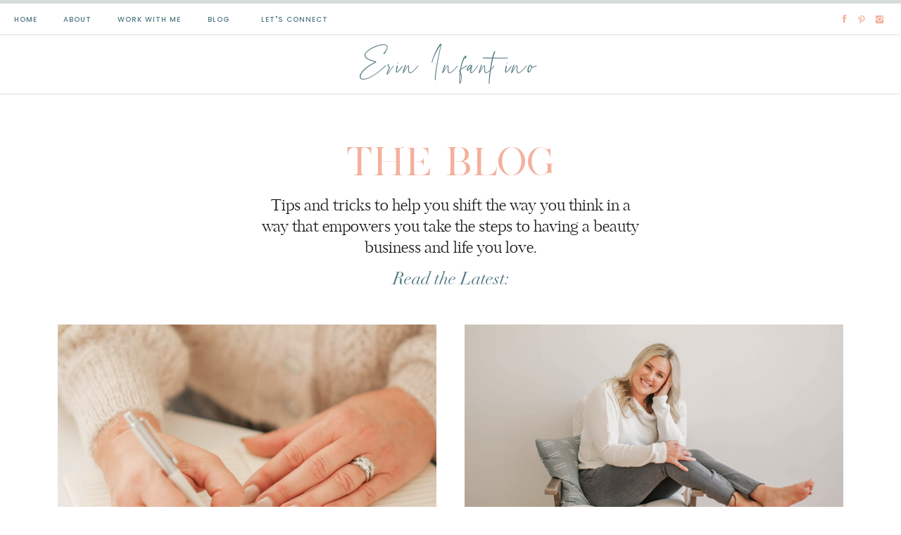

--- FILE ---
content_type: text/html; charset=UTF-8
request_url: https://erininfantino.com/tag/erin-infantino/
body_size: 16212
content:
<!DOCTYPE html>
<html lang="en-US" class="d">
<head>
<link rel="stylesheet" type="text/css" href="//lib.showit.co/engine/2.2.3/showit.css" />
<title>erin infantino | erininfantino.com</title>
<meta name='robots' content='max-image-preview:large' />

            <script data-no-defer="1" data-ezscrex="false" data-cfasync="false" data-pagespeed-no-defer data-cookieconsent="ignore">
                var ctPublicFunctions = {"_ajax_nonce":"62a04b59ef","_rest_nonce":"f61acc29f7","_ajax_url":"\/wp-admin\/admin-ajax.php","_rest_url":"https:\/\/erininfantino.com\/wp-json\/","data__cookies_type":"native","data__ajax_type":"admin_ajax","data__bot_detector_enabled":1,"data__frontend_data_log_enabled":1,"cookiePrefix":"","wprocket_detected":false,"host_url":"erininfantino.com","text__ee_click_to_select":"Click to select the whole data","text__ee_original_email":"The complete one is","text__ee_got_it":"Got it","text__ee_blocked":"Blocked","text__ee_cannot_connect":"Cannot connect","text__ee_cannot_decode":"Can not decode email. Unknown reason","text__ee_email_decoder":"CleanTalk email decoder","text__ee_wait_for_decoding":"The magic is on the way!","text__ee_decoding_process":"Please wait a few seconds while we decode the contact data."}
            </script>
        
            <script data-no-defer="1" data-ezscrex="false" data-cfasync="false" data-pagespeed-no-defer data-cookieconsent="ignore">
                var ctPublic = {"_ajax_nonce":"62a04b59ef","settings__forms__check_internal":"0","settings__forms__check_external":"0","settings__forms__force_protection":0,"settings__forms__search_test":"0","settings__data__bot_detector_enabled":1,"settings__sfw__anti_crawler":0,"blog_home":"https:\/\/erininfantino.com\/","pixel__setting":"3","pixel__enabled":false,"pixel__url":"https:\/\/moderate9-v4.cleantalk.org\/pixel\/338b24b87e692633387620649f58614d.gif","data__email_check_before_post":"1","data__email_check_exist_post":1,"data__cookies_type":"native","data__key_is_ok":true,"data__visible_fields_required":true,"wl_brandname":"Anti-Spam by CleanTalk","wl_brandname_short":"CleanTalk","ct_checkjs_key":32325703,"emailEncoderPassKey":"8ae7f2ddd88210e1cf34f6157e66e373","bot_detector_forms_excluded":"W10=","advancedCacheExists":false,"varnishCacheExists":false,"wc_ajax_add_to_cart":false}
            </script>
        <link rel='dns-prefetch' href='//fd.cleantalk.org' />
<link rel="alternate" type="application/rss+xml" title="erininfantino.com &raquo; Feed" href="https://erininfantino.com/feed/" />
<link rel="alternate" type="application/rss+xml" title="erininfantino.com &raquo; Comments Feed" href="https://erininfantino.com/comments/feed/" />
<link rel="alternate" type="application/rss+xml" title="erininfantino.com &raquo; erin infantino Tag Feed" href="https://erininfantino.com/tag/erin-infantino/feed/" />
<script type="text/javascript">
/* <![CDATA[ */
window._wpemojiSettings = {"baseUrl":"https:\/\/s.w.org\/images\/core\/emoji\/16.0.1\/72x72\/","ext":".png","svgUrl":"https:\/\/s.w.org\/images\/core\/emoji\/16.0.1\/svg\/","svgExt":".svg","source":{"concatemoji":"https:\/\/erininfantino.com\/wp-includes\/js\/wp-emoji-release.min.js?ver=6.8.3"}};
/*! This file is auto-generated */
!function(s,n){var o,i,e;function c(e){try{var t={supportTests:e,timestamp:(new Date).valueOf()};sessionStorage.setItem(o,JSON.stringify(t))}catch(e){}}function p(e,t,n){e.clearRect(0,0,e.canvas.width,e.canvas.height),e.fillText(t,0,0);var t=new Uint32Array(e.getImageData(0,0,e.canvas.width,e.canvas.height).data),a=(e.clearRect(0,0,e.canvas.width,e.canvas.height),e.fillText(n,0,0),new Uint32Array(e.getImageData(0,0,e.canvas.width,e.canvas.height).data));return t.every(function(e,t){return e===a[t]})}function u(e,t){e.clearRect(0,0,e.canvas.width,e.canvas.height),e.fillText(t,0,0);for(var n=e.getImageData(16,16,1,1),a=0;a<n.data.length;a++)if(0!==n.data[a])return!1;return!0}function f(e,t,n,a){switch(t){case"flag":return n(e,"\ud83c\udff3\ufe0f\u200d\u26a7\ufe0f","\ud83c\udff3\ufe0f\u200b\u26a7\ufe0f")?!1:!n(e,"\ud83c\udde8\ud83c\uddf6","\ud83c\udde8\u200b\ud83c\uddf6")&&!n(e,"\ud83c\udff4\udb40\udc67\udb40\udc62\udb40\udc65\udb40\udc6e\udb40\udc67\udb40\udc7f","\ud83c\udff4\u200b\udb40\udc67\u200b\udb40\udc62\u200b\udb40\udc65\u200b\udb40\udc6e\u200b\udb40\udc67\u200b\udb40\udc7f");case"emoji":return!a(e,"\ud83e\udedf")}return!1}function g(e,t,n,a){var r="undefined"!=typeof WorkerGlobalScope&&self instanceof WorkerGlobalScope?new OffscreenCanvas(300,150):s.createElement("canvas"),o=r.getContext("2d",{willReadFrequently:!0}),i=(o.textBaseline="top",o.font="600 32px Arial",{});return e.forEach(function(e){i[e]=t(o,e,n,a)}),i}function t(e){var t=s.createElement("script");t.src=e,t.defer=!0,s.head.appendChild(t)}"undefined"!=typeof Promise&&(o="wpEmojiSettingsSupports",i=["flag","emoji"],n.supports={everything:!0,everythingExceptFlag:!0},e=new Promise(function(e){s.addEventListener("DOMContentLoaded",e,{once:!0})}),new Promise(function(t){var n=function(){try{var e=JSON.parse(sessionStorage.getItem(o));if("object"==typeof e&&"number"==typeof e.timestamp&&(new Date).valueOf()<e.timestamp+604800&&"object"==typeof e.supportTests)return e.supportTests}catch(e){}return null}();if(!n){if("undefined"!=typeof Worker&&"undefined"!=typeof OffscreenCanvas&&"undefined"!=typeof URL&&URL.createObjectURL&&"undefined"!=typeof Blob)try{var e="postMessage("+g.toString()+"("+[JSON.stringify(i),f.toString(),p.toString(),u.toString()].join(",")+"));",a=new Blob([e],{type:"text/javascript"}),r=new Worker(URL.createObjectURL(a),{name:"wpTestEmojiSupports"});return void(r.onmessage=function(e){c(n=e.data),r.terminate(),t(n)})}catch(e){}c(n=g(i,f,p,u))}t(n)}).then(function(e){for(var t in e)n.supports[t]=e[t],n.supports.everything=n.supports.everything&&n.supports[t],"flag"!==t&&(n.supports.everythingExceptFlag=n.supports.everythingExceptFlag&&n.supports[t]);n.supports.everythingExceptFlag=n.supports.everythingExceptFlag&&!n.supports.flag,n.DOMReady=!1,n.readyCallback=function(){n.DOMReady=!0}}).then(function(){return e}).then(function(){var e;n.supports.everything||(n.readyCallback(),(e=n.source||{}).concatemoji?t(e.concatemoji):e.wpemoji&&e.twemoji&&(t(e.twemoji),t(e.wpemoji)))}))}((window,document),window._wpemojiSettings);
/* ]]> */
</script>
<style id='wp-emoji-styles-inline-css' type='text/css'>

	img.wp-smiley, img.emoji {
		display: inline !important;
		border: none !important;
		box-shadow: none !important;
		height: 1em !important;
		width: 1em !important;
		margin: 0 0.07em !important;
		vertical-align: -0.1em !important;
		background: none !important;
		padding: 0 !important;
	}
</style>
<link rel='stylesheet' id='wp-block-library-css' href='https://erininfantino.com/wp-includes/css/dist/block-library/style.min.css?ver=6.8.3' type='text/css' media='all' />
<style id='classic-theme-styles-inline-css' type='text/css'>
/*! This file is auto-generated */
.wp-block-button__link{color:#fff;background-color:#32373c;border-radius:9999px;box-shadow:none;text-decoration:none;padding:calc(.667em + 2px) calc(1.333em + 2px);font-size:1.125em}.wp-block-file__button{background:#32373c;color:#fff;text-decoration:none}
</style>
<style id='global-styles-inline-css' type='text/css'>
:root{--wp--preset--aspect-ratio--square: 1;--wp--preset--aspect-ratio--4-3: 4/3;--wp--preset--aspect-ratio--3-4: 3/4;--wp--preset--aspect-ratio--3-2: 3/2;--wp--preset--aspect-ratio--2-3: 2/3;--wp--preset--aspect-ratio--16-9: 16/9;--wp--preset--aspect-ratio--9-16: 9/16;--wp--preset--color--black: #000000;--wp--preset--color--cyan-bluish-gray: #abb8c3;--wp--preset--color--white: #ffffff;--wp--preset--color--pale-pink: #f78da7;--wp--preset--color--vivid-red: #cf2e2e;--wp--preset--color--luminous-vivid-orange: #ff6900;--wp--preset--color--luminous-vivid-amber: #fcb900;--wp--preset--color--light-green-cyan: #7bdcb5;--wp--preset--color--vivid-green-cyan: #00d084;--wp--preset--color--pale-cyan-blue: #8ed1fc;--wp--preset--color--vivid-cyan-blue: #0693e3;--wp--preset--color--vivid-purple: #9b51e0;--wp--preset--gradient--vivid-cyan-blue-to-vivid-purple: linear-gradient(135deg,rgba(6,147,227,1) 0%,rgb(155,81,224) 100%);--wp--preset--gradient--light-green-cyan-to-vivid-green-cyan: linear-gradient(135deg,rgb(122,220,180) 0%,rgb(0,208,130) 100%);--wp--preset--gradient--luminous-vivid-amber-to-luminous-vivid-orange: linear-gradient(135deg,rgba(252,185,0,1) 0%,rgba(255,105,0,1) 100%);--wp--preset--gradient--luminous-vivid-orange-to-vivid-red: linear-gradient(135deg,rgba(255,105,0,1) 0%,rgb(207,46,46) 100%);--wp--preset--gradient--very-light-gray-to-cyan-bluish-gray: linear-gradient(135deg,rgb(238,238,238) 0%,rgb(169,184,195) 100%);--wp--preset--gradient--cool-to-warm-spectrum: linear-gradient(135deg,rgb(74,234,220) 0%,rgb(151,120,209) 20%,rgb(207,42,186) 40%,rgb(238,44,130) 60%,rgb(251,105,98) 80%,rgb(254,248,76) 100%);--wp--preset--gradient--blush-light-purple: linear-gradient(135deg,rgb(255,206,236) 0%,rgb(152,150,240) 100%);--wp--preset--gradient--blush-bordeaux: linear-gradient(135deg,rgb(254,205,165) 0%,rgb(254,45,45) 50%,rgb(107,0,62) 100%);--wp--preset--gradient--luminous-dusk: linear-gradient(135deg,rgb(255,203,112) 0%,rgb(199,81,192) 50%,rgb(65,88,208) 100%);--wp--preset--gradient--pale-ocean: linear-gradient(135deg,rgb(255,245,203) 0%,rgb(182,227,212) 50%,rgb(51,167,181) 100%);--wp--preset--gradient--electric-grass: linear-gradient(135deg,rgb(202,248,128) 0%,rgb(113,206,126) 100%);--wp--preset--gradient--midnight: linear-gradient(135deg,rgb(2,3,129) 0%,rgb(40,116,252) 100%);--wp--preset--font-size--small: 13px;--wp--preset--font-size--medium: 20px;--wp--preset--font-size--large: 36px;--wp--preset--font-size--x-large: 42px;--wp--preset--spacing--20: 0.44rem;--wp--preset--spacing--30: 0.67rem;--wp--preset--spacing--40: 1rem;--wp--preset--spacing--50: 1.5rem;--wp--preset--spacing--60: 2.25rem;--wp--preset--spacing--70: 3.38rem;--wp--preset--spacing--80: 5.06rem;--wp--preset--shadow--natural: 6px 6px 9px rgba(0, 0, 0, 0.2);--wp--preset--shadow--deep: 12px 12px 50px rgba(0, 0, 0, 0.4);--wp--preset--shadow--sharp: 6px 6px 0px rgba(0, 0, 0, 0.2);--wp--preset--shadow--outlined: 6px 6px 0px -3px rgba(255, 255, 255, 1), 6px 6px rgba(0, 0, 0, 1);--wp--preset--shadow--crisp: 6px 6px 0px rgba(0, 0, 0, 1);}:where(.is-layout-flex){gap: 0.5em;}:where(.is-layout-grid){gap: 0.5em;}body .is-layout-flex{display: flex;}.is-layout-flex{flex-wrap: wrap;align-items: center;}.is-layout-flex > :is(*, div){margin: 0;}body .is-layout-grid{display: grid;}.is-layout-grid > :is(*, div){margin: 0;}:where(.wp-block-columns.is-layout-flex){gap: 2em;}:where(.wp-block-columns.is-layout-grid){gap: 2em;}:where(.wp-block-post-template.is-layout-flex){gap: 1.25em;}:where(.wp-block-post-template.is-layout-grid){gap: 1.25em;}.has-black-color{color: var(--wp--preset--color--black) !important;}.has-cyan-bluish-gray-color{color: var(--wp--preset--color--cyan-bluish-gray) !important;}.has-white-color{color: var(--wp--preset--color--white) !important;}.has-pale-pink-color{color: var(--wp--preset--color--pale-pink) !important;}.has-vivid-red-color{color: var(--wp--preset--color--vivid-red) !important;}.has-luminous-vivid-orange-color{color: var(--wp--preset--color--luminous-vivid-orange) !important;}.has-luminous-vivid-amber-color{color: var(--wp--preset--color--luminous-vivid-amber) !important;}.has-light-green-cyan-color{color: var(--wp--preset--color--light-green-cyan) !important;}.has-vivid-green-cyan-color{color: var(--wp--preset--color--vivid-green-cyan) !important;}.has-pale-cyan-blue-color{color: var(--wp--preset--color--pale-cyan-blue) !important;}.has-vivid-cyan-blue-color{color: var(--wp--preset--color--vivid-cyan-blue) !important;}.has-vivid-purple-color{color: var(--wp--preset--color--vivid-purple) !important;}.has-black-background-color{background-color: var(--wp--preset--color--black) !important;}.has-cyan-bluish-gray-background-color{background-color: var(--wp--preset--color--cyan-bluish-gray) !important;}.has-white-background-color{background-color: var(--wp--preset--color--white) !important;}.has-pale-pink-background-color{background-color: var(--wp--preset--color--pale-pink) !important;}.has-vivid-red-background-color{background-color: var(--wp--preset--color--vivid-red) !important;}.has-luminous-vivid-orange-background-color{background-color: var(--wp--preset--color--luminous-vivid-orange) !important;}.has-luminous-vivid-amber-background-color{background-color: var(--wp--preset--color--luminous-vivid-amber) !important;}.has-light-green-cyan-background-color{background-color: var(--wp--preset--color--light-green-cyan) !important;}.has-vivid-green-cyan-background-color{background-color: var(--wp--preset--color--vivid-green-cyan) !important;}.has-pale-cyan-blue-background-color{background-color: var(--wp--preset--color--pale-cyan-blue) !important;}.has-vivid-cyan-blue-background-color{background-color: var(--wp--preset--color--vivid-cyan-blue) !important;}.has-vivid-purple-background-color{background-color: var(--wp--preset--color--vivid-purple) !important;}.has-black-border-color{border-color: var(--wp--preset--color--black) !important;}.has-cyan-bluish-gray-border-color{border-color: var(--wp--preset--color--cyan-bluish-gray) !important;}.has-white-border-color{border-color: var(--wp--preset--color--white) !important;}.has-pale-pink-border-color{border-color: var(--wp--preset--color--pale-pink) !important;}.has-vivid-red-border-color{border-color: var(--wp--preset--color--vivid-red) !important;}.has-luminous-vivid-orange-border-color{border-color: var(--wp--preset--color--luminous-vivid-orange) !important;}.has-luminous-vivid-amber-border-color{border-color: var(--wp--preset--color--luminous-vivid-amber) !important;}.has-light-green-cyan-border-color{border-color: var(--wp--preset--color--light-green-cyan) !important;}.has-vivid-green-cyan-border-color{border-color: var(--wp--preset--color--vivid-green-cyan) !important;}.has-pale-cyan-blue-border-color{border-color: var(--wp--preset--color--pale-cyan-blue) !important;}.has-vivid-cyan-blue-border-color{border-color: var(--wp--preset--color--vivid-cyan-blue) !important;}.has-vivid-purple-border-color{border-color: var(--wp--preset--color--vivid-purple) !important;}.has-vivid-cyan-blue-to-vivid-purple-gradient-background{background: var(--wp--preset--gradient--vivid-cyan-blue-to-vivid-purple) !important;}.has-light-green-cyan-to-vivid-green-cyan-gradient-background{background: var(--wp--preset--gradient--light-green-cyan-to-vivid-green-cyan) !important;}.has-luminous-vivid-amber-to-luminous-vivid-orange-gradient-background{background: var(--wp--preset--gradient--luminous-vivid-amber-to-luminous-vivid-orange) !important;}.has-luminous-vivid-orange-to-vivid-red-gradient-background{background: var(--wp--preset--gradient--luminous-vivid-orange-to-vivid-red) !important;}.has-very-light-gray-to-cyan-bluish-gray-gradient-background{background: var(--wp--preset--gradient--very-light-gray-to-cyan-bluish-gray) !important;}.has-cool-to-warm-spectrum-gradient-background{background: var(--wp--preset--gradient--cool-to-warm-spectrum) !important;}.has-blush-light-purple-gradient-background{background: var(--wp--preset--gradient--blush-light-purple) !important;}.has-blush-bordeaux-gradient-background{background: var(--wp--preset--gradient--blush-bordeaux) !important;}.has-luminous-dusk-gradient-background{background: var(--wp--preset--gradient--luminous-dusk) !important;}.has-pale-ocean-gradient-background{background: var(--wp--preset--gradient--pale-ocean) !important;}.has-electric-grass-gradient-background{background: var(--wp--preset--gradient--electric-grass) !important;}.has-midnight-gradient-background{background: var(--wp--preset--gradient--midnight) !important;}.has-small-font-size{font-size: var(--wp--preset--font-size--small) !important;}.has-medium-font-size{font-size: var(--wp--preset--font-size--medium) !important;}.has-large-font-size{font-size: var(--wp--preset--font-size--large) !important;}.has-x-large-font-size{font-size: var(--wp--preset--font-size--x-large) !important;}
:where(.wp-block-post-template.is-layout-flex){gap: 1.25em;}:where(.wp-block-post-template.is-layout-grid){gap: 1.25em;}
:where(.wp-block-columns.is-layout-flex){gap: 2em;}:where(.wp-block-columns.is-layout-grid){gap: 2em;}
:root :where(.wp-block-pullquote){font-size: 1.5em;line-height: 1.6;}
</style>
<link rel='stylesheet' id='cleantalk-public-css-css' href='https://erininfantino.com/wp-content/plugins/cleantalk-spam-protect/css/cleantalk-public.min.css?ver=6.64_1758576198' type='text/css' media='all' />
<link rel='stylesheet' id='cleantalk-email-decoder-css-css' href='https://erininfantino.com/wp-content/plugins/cleantalk-spam-protect/css/cleantalk-email-decoder.min.css?ver=6.64_1758576198' type='text/css' media='all' />
<script type="text/javascript" src="https://erininfantino.com/wp-content/plugins/cleantalk-spam-protect/js/apbct-public-bundle.min.js?ver=6.64_1758576198" id="apbct-public-bundle.min-js-js"></script>
<script type="text/javascript" src="https://fd.cleantalk.org/ct-bot-detector-wrapper.js?ver=6.64" id="ct_bot_detector-js" defer="defer" data-wp-strategy="defer"></script>
<script type="text/javascript" src="https://erininfantino.com/wp-includes/js/jquery/jquery.min.js?ver=3.7.1" id="jquery-core-js"></script>
<script type="text/javascript" src="https://erininfantino.com/wp-includes/js/jquery/jquery-migrate.min.js?ver=3.4.1" id="jquery-migrate-js"></script>
<script type="text/javascript" src="https://erininfantino.com/wp-content/plugins/showit/public/js/showit.js?ver=1765978825" id="si-script-js"></script>
<link rel="https://api.w.org/" href="https://erininfantino.com/wp-json/" /><link rel="alternate" title="JSON" type="application/json" href="https://erininfantino.com/wp-json/wp/v2/tags/19" /><link rel="EditURI" type="application/rsd+xml" title="RSD" href="https://erininfantino.com/xmlrpc.php?rsd" />

<meta charset="UTF-8" />
<meta name="viewport" content="width=device-width, initial-scale=1" />
<link rel="icon" type="image/png" href="//static.showit.co/200/k1HJCploSa-AEEf5kMV9YA/183486/snip20221027_101.png" />
<link rel="preconnect" href="https://static.showit.co" />


<link rel="preconnect" href="https://fonts.googleapis.com">
<link rel="preconnect" href="https://fonts.gstatic.com" crossorigin>
<link href="https://fonts.googleapis.com/css?family=Poppins:700|Poppins:regular|Prata:regular|Poppins:500" rel="stylesheet" type="text/css"/>
<style>
@font-face{font-family:Blancha;src:url('//static.showit.co/file/uPJdmMhSTyC_Kvy_p9_rsQ/183486/blancha-webfont.woff');}
@font-face{font-family:Andale Mono;src:url('//static.showit.co/file/2cXvGH7qS9yBu-h-Ub5ekA/shared/andalemono.woff');}
@font-face{font-family:Silver South Serif;src:url('//static.showit.co/file/U72UG2q1TcCCDBvohtCbBQ/shared/silversouthserif.woff');}
@font-face{font-family:Kudryashev Headline;src:url('//static.showit.co/file/riSLTeXRSEao4x5LX1V3lA/shared/kudryashevheadline.woff');}
@font-face{font-family:Didot Italic;src:url('//static.showit.co/file/MyVChkq5Sq-fMitDow8fyA/shared/didotltstd-italic.woff');}
@font-face{font-family:Muli;src:url('//static.showit.co/file/KVHjzk2vT7igPzTHygEOwA/shared/muli.woff');}
@font-face{font-family:Rollgates Victoria;src:url('//static.showit.co/file/zW1m3NC8QO2BhsZB7BS4GQ/shared/rollgates_victoria.woff');}
@font-face{font-family:Sweet Sans Light;src:url('//static.showit.co/file/J-EEg4loSf22LK_v8E453Q/shared/sweetsansprolight_1.woff');}
</style>
<script id="init_data" type="application/json">
{"mobile":{"w":320},"desktop":{"w":1200,"defaultTrIn":{"type":"fade"},"defaultTrOut":{"type":"fade"},"bgFillType":"color","bgColor":"#ffffff"},"sid":"581yr9qlqsuvk2c-nwu5qq","break":768,"assetURL":"//static.showit.co","contactFormId":"183486/316882","cfAction":"aHR0cHM6Ly9jbGllbnRzZXJ2aWNlLnNob3dpdC5jby9jb250YWN0Zm9ybQ==","sgAction":"aHR0cHM6Ly9jbGllbnRzZXJ2aWNlLnNob3dpdC5jby9zb2NpYWxncmlk","blockData":[{"slug":"mobile-menu","visible":"m","states":[],"d":{"h":0,"w":1200,"bgFillType":"color","bgColor":"#000000:0","bgMediaType":"none"},"m":{"h":374,"w":320,"locking":{"scrollOffset":1,"side":"t"},"nature":"wH","trIn":{"type":"fade","duration":0.5,"direction":"none"},"trOut":{"type":"fade","duration":0.5,"direction":"Up"},"stateTrIn":{"type":"fade","duration":0.2,"direction":"none"},"stateTrOut":{"type":"fade","duration":0.2,"direction":"none"},"bgFillType":"color","bgColor":"colors-1","bgMediaType":"none","tr":{"in":{"cl":"fadeIn","d":0.5,"dl":"0"},"out":{"cl":"fadeOut","d":0.5,"dl":"0"}}}},{"slug":"mobile-menu-closed","visible":"m","states":[],"d":{"h":400,"w":1200,"bgFillType":"color","bgColor":"#FFFFFF","bgMediaType":"none"},"m":{"h":45,"w":320,"locking":{"side":"st","scrollOffset":1},"bgFillType":"color","bgColor":"#ffffff","bgMediaType":"none"}},{"slug":"desktop-menu","visible":"d","states":[],"d":{"h":50,"w":1200,"locking":{"side":"st"},"bgFillType":"color","bgColor":"#FFFFFF","bgMediaType":"none"},"m":{"h":166,"w":320,"bgFillType":"color","bgColor":"#FFFFFF","bgMediaType":"none"}},{"slug":"logo-header","visible":"d","states":[],"d":{"h":82,"w":1200,"locking":{},"bgFillType":"color","bgColor":"#FFFFFF","bgMediaType":"none"},"m":{"h":50,"w":320,"bgFillType":"color","bgColor":"#FFFFFF","bgMediaType":"none"}},{"slug":"blog-header","visible":"a","states":[],"d":{"h":322,"w":1200,"bgFillType":"color","bgColor":"#ffffff","bgMediaType":"none"},"m":{"h":256,"w":320,"bgFillType":"color","bgColor":"#ffffff","bgMediaType":"none"}},{"slug":"blog-2-up-post-grid","visible":"a","states":[{"d":{"bgFillType":"color","bgColor":"#000000:0","bgMediaType":"none"},"m":{"bgFillType":"color","bgColor":"#000000:0","bgMediaType":"none"},"slug":"view-1"},{"d":{"bgFillType":"color","bgColor":"#000000:0","bgMediaType":"none"},"m":{"bgFillType":"color","bgColor":"#000000:0","bgMediaType":"none"},"slug":"view-2"}],"d":{"h":635,"w":1200,"nature":"dH","bgFillType":"color","bgColor":"#ffffff","bgMediaType":"none"},"m":{"h":860,"w":320,"nature":"dH","bgFillType":"color","bgColor":"#ffffff","bgMediaType":"none"},"stateTrans":[{},{}]},{"slug":"close-loop","visible":"a","states":[],"d":{"h":1,"w":1200,"bgFillType":"color","bgColor":"#ffffff","bgMediaType":"none"},"m":{"h":1,"w":320,"bgFillType":"color","bgColor":"#ffffff","bgMediaType":"none"}},{"slug":"pagnation","visible":"a","states":[],"d":{"h":172,"w":1200,"bgFillType":"color","bgColor":"#ffffff","bgMediaType":"none"},"m":{"h":108,"w":320,"bgFillType":"color","bgColor":"#ffffff","bgMediaType":"none"}},{"slug":"category-menu","visible":"m","states":[],"d":{"h":400,"w":1200,"bgFillType":"color","bgColor":"#ffffff","bgMediaType":"none"},"m":{"h":442,"w":320,"locking":{},"bgFillType":"color","bgColor":"#f7f4ee","bgMediaType":"none"}},{"slug":"padding","visible":"d","states":[],"d":{"h":63,"w":1200,"bgFillType":"color","bgColor":"#ffffff","bgMediaType":"none"},"m":{"h":200,"w":320,"bgFillType":"color","bgColor":"#ffffff","bgMediaType":"none"}},{"slug":"footer-1","visible":"a","states":[],"d":{"h":753,"w":1200,"bgFillType":"color","bgColor":"colors-1","bgMediaType":"none"},"m":{"h":907,"w":320,"bgFillType":"color","bgColor":"colors-1","bgMediaType":"none"}}],"elementData":[{"type":"simple","visible":"m","id":"mobile-menu_0","blockId":"mobile-menu","m":{"x":0,"y":-1,"w":320,"h":5,"a":0,"lockV":"t"},"d":{"x":360,"y":0,"w":480,"h":0,"a":0}},{"type":"icon","visible":"m","id":"mobile-menu_1","blockId":"mobile-menu","m":{"x":285,"y":8,"w":19,"h":32,"a":0,"lockV":"t"},"d":{"x":575,"y":175,"w":100,"h":100,"a":0},"pc":[{"type":"hide","block":"mobile-menu"}]},{"type":"simple","visible":"m","id":"mobile-menu_2","blockId":"mobile-menu","m":{"x":0,"y":50,"w":320,"h":1,"a":0,"lockV":"t"},"d":{"x":360,"y":120,"w":480,"h":160,"a":0}},{"type":"text","visible":"m","id":"mobile-menu_3","blockId":"mobile-menu","m":{"x":57,"y":14,"w":207,"h":26,"a":0,"lockV":"t"},"d":{"x":536,"y":18,"w":128,"h":41,"a":0}},{"type":"text","visible":"m","id":"mobile-menu_4","blockId":"mobile-menu","m":{"x":97,"y":82,"w":128,"h":28,"a":0},"d":{"x":114.89,"y":92.287,"w":61.017,"h":18.001,"a":0}},{"type":"text","visible":"m","id":"mobile-menu_5","blockId":"mobile-menu","m":{"x":60,"y":130,"w":201,"h":28,"a":0},"d":{"x":198.731,"y":92.287,"w":70.013,"h":18.001,"a":0}},{"type":"text","visible":"m","id":"mobile-menu_6","blockId":"mobile-menu","m":{"x":21,"y":177,"w":279,"h":28,"a":0},"d":{"x":291.569,"y":92.287,"w":104.005,"h":18.001,"a":0}},{"type":"text","visible":"m","id":"mobile-menu_7","blockId":"mobile-menu","m":{"x":14,"y":225,"w":293,"h":28,"a":0},"d":{"x":757.926,"y":92.282,"w":90.003,"h":18.011,"a":0}},{"type":"simple","visible":"a","id":"mobile-menu_8","blockId":"mobile-menu","m":{"x":91,"y":281,"w":138,"h":42,"a":0},"d":{"x":360,"y":0,"w":480,"h":0,"a":0}},{"type":"text","visible":"m","id":"mobile-menu_9","blockId":"mobile-menu","m":{"x":102,"y":294,"w":115,"h":19,"a":0},"d":{"x":875.192,"y":92.282,"w":88.012,"h":18.01,"a":0}},{"type":"simple","visible":"m","id":"mobile-menu-closed_0","blockId":"mobile-menu-closed","m":{"x":0,"y":0,"w":320,"h":5,"a":0,"lockV":"t"},"d":{"x":360,"y":0,"w":480,"h":0,"a":0}},{"type":"icon","visible":"m","id":"mobile-menu-closed_1","blockId":"mobile-menu-closed","m":{"x":275,"y":2,"w":33,"h":45,"a":0,"lockV":"t"},"d":{"x":575,"y":175,"w":100,"h":100,"a":0},"pc":[{"type":"show","block":"mobile-menu"}]},{"type":"simple","visible":"m","id":"mobile-menu-closed_2","blockId":"mobile-menu-closed","m":{"x":0,"y":44,"w":320,"h":1,"a":0,"lockV":"t"},"d":{"x":360,"y":120,"w":480,"h":160,"a":0}},{"type":"text","visible":"a","id":"mobile-menu-closed_3","blockId":"mobile-menu-closed","m":{"x":136,"y":9,"w":125,"h":38,"a":0},"d":{"x":533,"y":178,"w":135,"h":45,"a":0}},{"type":"simple","visible":"a","id":"desktop-menu_0","blockId":"desktop-menu","m":{"x":0,"y":0,"w":320,"h":1,"a":0},"d":{"x":0,"y":0,"w":1200,"h":5,"a":0,"lockH":"s"}},{"type":"simple","visible":"a","id":"desktop-menu_1","blockId":"desktop-menu","m":{"x":0,"y":0,"w":320,"h":1,"a":0},"d":{"x":-2,"y":49,"w":1200,"h":1,"a":0,"lockH":"s"}},{"type":"icon","visible":"a","id":"desktop-menu_2","blockId":"desktop-menu","m":{"x":194,"y":318,"w":12,"h":13,"a":0},"d":{"x":1137,"y":21,"w":14,"h":12,"a":0,"lockH":"r"}},{"type":"icon","visible":"a","id":"desktop-menu_3","blockId":"desktop-menu","m":{"x":140,"y":316,"w":15,"h":17,"a":0},"d":{"x":1161,"y":20,"w":17,"h":15,"a":0,"lockH":"r"}},{"type":"icon","visible":"a","id":"desktop-menu_4","blockId":"desktop-menu","m":{"x":115,"y":316,"w":15,"h":17,"a":0},"d":{"x":1111,"y":19,"w":17,"h":15,"a":0,"lockH":"r"}},{"type":"text","visible":"d","id":"desktop-menu_5","blockId":"desktop-menu","m":{"x":95.999,"y":325.057,"w":128.003,"h":17.003,"a":0},"d":{"x":19,"y":19,"w":35,"h":18,"a":0,"lockH":"l"}},{"type":"text","visible":"d","id":"desktop-menu_6","blockId":"desktop-menu","m":{"x":95.999,"y":352.546,"w":128.003,"h":17.003,"a":0},"d":{"x":89,"y":19,"w":41,"h":18,"a":0,"lockH":"l"}},{"type":"text","visible":"d","id":"desktop-menu_7","blockId":"desktop-menu","m":{"x":95.999,"y":380.034,"w":128.003,"h":17.003,"a":0},"d":{"x":161,"y":19,"w":102,"h":18,"a":0,"lockH":"l"}},{"type":"text","visible":"d","id":"desktop-menu_8","blockId":"desktop-menu","m":{"x":94.999,"y":462.5,"w":128.003,"h":17.003,"a":0},"d":{"x":293,"y":19,"w":34,"h":18,"a":0,"lockH":"l"}},{"type":"text","visible":"d","id":"desktop-menu_9","blockId":"desktop-menu","m":{"x":95.999,"y":435.011,"w":128.003,"h":17.003,"a":0},"d":{"x":364,"y":19,"w":108,"h":18,"a":0,"lockH":"l"}},{"type":"text","visible":"a","id":"logo-header_0","blockId":"logo-header","m":{"x":51,"y":16,"w":218,"h":17,"a":0},"d":{"x":451,"y":5,"w":298,"h":72,"a":0}},{"type":"simple","visible":"a","id":"blog-header_0","blockId":"blog-header","m":{"x":0,"y":0,"w":320,"h":1,"a":0},"d":{"x":-2,"y":1,"w":1200,"h":1,"a":0,"lockH":"s"}},{"type":"text","visible":"a","id":"blog-header_1","blockId":"blog-header","m":{"x":21,"y":39,"w":278,"h":46,"a":0},"d":{"x":373,"y":67,"w":454,"h":59,"a":0,"trIn":{"cl":"fadeIn","d":"0.5","dl":"0"}}},{"type":"text","visible":"a","id":"blog-header_2","blockId":"blog-header","m":{"x":20,"y":98,"w":281,"h":87,"a":0},"d":{"x":331,"y":146,"w":538,"h":71,"a":0,"trIn":{"cl":"fadeIn","d":"0.5","dl":"0"}}},{"type":"text","visible":"a","id":"blog-header_3","blockId":"blog-header","m":{"x":52,"y":200,"w":206,"h":20,"a":0},"d":{"x":440,"y":249,"w":321,"h":45,"a":0,"trIn":{"cl":"fadeIn","d":"0.5","dl":"0"}}},{"type":"graphic","visible":"a","id":"blog-2-up-post-grid_view-1_0","blockId":"blog-2-up-post-grid","m":{"x":30,"y":21,"w":260,"h":260,"a":0,"gs":{"p":105}},"d":{"x":42,"y":7,"w":538,"h":360,"a":0,"gs":{"t":"cover","p":100,"y":100,"x":100},"trIn":{"cl":"fadeIn","d":"0.5","dl":"0"}},"c":{"key":"NKXsqg9qQqq7C_4CV0ZBpA/183486/business-coach-for-beauty-business-owners-erin-infantino.jpg","aspect_ratio":0.6675}},{"type":"text","visible":"a","id":"blog-2-up-post-grid_view-1_1","blockId":"blog-2-up-post-grid","m":{"x":30,"y":306,"w":233,"h":18,"a":0,"trIn":{"cl":"fadeIn","d":"0.5","dl":"0"}},"d":{"x":42,"y":417,"w":324,"h":17,"a":0}},{"type":"text","visible":"a","id":"blog-2-up-post-grid_view-1_2","blockId":"blog-2-up-post-grid","m":{"x":30,"y":337,"w":258,"h":88,"a":0},"d":{"x":42,"y":475,"w":414,"h":110,"a":0}},{"type":"graphic","visible":"a","id":"blog-2-up-post-grid_view-2_0","blockId":"blog-2-up-post-grid","m":{"x":30,"y":452,"w":260,"h":260,"a":0,"gs":{"p":105}},"d":{"x":620,"y":7,"w":538,"h":360,"a":0,"gs":{"t":"cover","p":100,"y":100,"x":100},"trIn":{"cl":"fadeIn","d":"0.5","dl":"0"}},"c":{"key":"Y5uBDS6sRCilxBFuBU5xyg/183486/business-coach-for-side-hustlers-erin-infantino.jpg","aspect_ratio":0.6675}},{"type":"text","visible":"a","id":"blog-2-up-post-grid_view-2_1","blockId":"blog-2-up-post-grid","m":{"x":30,"y":734,"w":233,"h":18,"a":0,"trIn":{"cl":"fadeIn","d":"0.5","dl":"0"}},"d":{"x":618,"y":420,"w":543,"h":17,"a":0}},{"type":"text","visible":"a","id":"blog-2-up-post-grid_view-2_2","blockId":"blog-2-up-post-grid","m":{"x":30,"y":762,"w":254,"h":82,"a":0},"d":{"x":618,"y":473,"w":501,"h":129,"a":0}},{"type":"simple","visible":"a","id":"pagnation_0","blockId":"pagnation","m":{"x":71,"y":21,"w":179,"h":50,"a":0,"trIn":{"cl":"fadeIn","d":"0.5","dl":"0"}},"d":{"x":508,"y":40,"w":185,"h":50,"a":0,"trIn":{"cl":"fadeIn","d":"0.5","dl":"0"}}},{"type":"text","visible":"a","id":"pagnation_1","blockId":"pagnation","m":{"x":74,"y":38,"w":173,"h":16,"a":0,"lockV":"b"},"d":{"x":527,"y":54,"w":148,"h":26,"a":0,"lockV":"b"}},{"type":"icon","visible":"a","id":"category-menu_0","blockId":"category-menu","m":{"x":285,"y":14,"w":22,"h":22,"a":0},"d":{"x":550,"y":150,"w":100,"h":100,"a":0}},{"type":"icon","visible":"a","id":"category-menu_1","blockId":"category-menu","m":{"x":69,"y":364,"w":18,"h":18,"a":0},"d":{"x":550,"y":150,"w":100,"h":100,"a":0}},{"type":"text","visible":"a","id":"category-menu_2","blockId":"category-menu","m":{"x":1,"y":47,"w":318,"h":22,"a":0},"d":{"x":521,"y":174,"w":159,"h":53,"a":0}},{"type":"text","visible":"a","id":"category-menu_3","blockId":"category-menu","m":{"x":82,"y":93,"w":156,"h":25,"a":0},"d":{"x":552,"y":192,"w":96,"h":16,"a":0}},{"type":"text","visible":"a","id":"category-menu_4","blockId":"category-menu","m":{"x":82,"y":132,"w":156,"h":22,"a":0},"d":{"x":188,"y":386,"w":139,"h":21,"a":0}},{"type":"text","visible":"a","id":"category-menu_5","blockId":"category-menu","m":{"x":82,"y":171,"w":156,"h":22,"a":0},"d":{"x":368,"y":386,"w":139,"h":21,"a":0}},{"type":"text","visible":"a","id":"category-menu_6","blockId":"category-menu","m":{"x":82,"y":211,"w":156,"h":17,"a":0},"d":{"x":547,"y":386,"w":134,"h":21,"a":0}},{"type":"text","visible":"a","id":"category-menu_7","blockId":"category-menu","m":{"x":82,"y":250,"w":156,"h":17,"a":0},"d":{"x":722,"y":387,"w":146,"h":21,"a":0}},{"type":"text","visible":"a","id":"category-menu_8","blockId":"category-menu","m":{"x":82,"y":289,"w":156,"h":17,"a":0},"d":{"x":908,"y":387,"w":146,"h":21,"a":0}},{"type":"simple","visible":"a","id":"category-menu_9","blockId":"category-menu","m":{"x":63,"y":346,"w":194,"h":50,"a":0},"d":{"x":474,"y":434,"w":253,"h":43,"a":0}},{"type":"text","visible":"a","id":"category-menu_10","blockId":"category-menu","m":{"x":60,"y":359,"w":200,"h":23,"a":0},"d":{"x":493,"y":442,"w":198,"h":21,"a":0}},{"type":"text","visible":"a","id":"footer-1_0","blockId":"footer-1","m":{"x":29,"y":47,"w":261,"h":30,"a":0},"d":{"x":77,"y":105,"w":302,"h":35,"a":0}},{"type":"text","visible":"a","id":"footer-1_1","blockId":"footer-1","m":{"x":29,"y":127,"w":64,"h":17,"a":0},"d":{"x":77,"y":209,"w":58,"h":23,"a":0}},{"type":"text","visible":"a","id":"footer-1_2","blockId":"footer-1","m":{"x":29,"y":151,"w":64,"h":17,"a":0},"d":{"x":77,"y":235,"w":92,"h":23,"a":0}},{"type":"text","visible":"a","id":"footer-1_3","blockId":"footer-1","m":{"x":29,"y":175,"w":64,"h":17,"a":0},"d":{"x":77,"y":261,"w":113,"h":23,"a":0}},{"type":"text","visible":"a","id":"footer-1_4","blockId":"footer-1","m":{"x":30,"y":248,"w":64,"h":17,"a":0},"d":{"x":77,"y":314,"w":113,"h":23,"a":0}},{"type":"text","visible":"a","id":"footer-1_5","blockId":"footer-1","m":{"x":30,"y":219,"w":64,"h":17,"a":0},"d":{"x":77,"y":288,"w":86,"h":23,"a":0}},{"type":"text","visible":"a","id":"footer-1_6","blockId":"footer-1","m":{"x":134,"y":127,"w":81,"h":17,"a":0},"d":{"x":230,"y":209,"w":89,"h":23,"a":0}},{"type":"text","visible":"a","id":"footer-1_7","blockId":"footer-1","m":{"x":134,"y":151,"w":81,"h":17,"a":0},"d":{"x":230,"y":235,"w":92,"h":23,"a":0}},{"type":"text","visible":"a","id":"footer-1_8","blockId":"footer-1","m":{"x":134,"y":175,"w":81,"h":17,"a":0},"d":{"x":230,"y":261,"w":86,"h":23,"a":0}},{"type":"iframe","visible":"a","id":"footer-1_9","blockId":"footer-1","m":{"x":-5,"y":453,"w":325,"h":236,"a":0},"d":{"x":353,"y":187,"w":794,"h":142,"a":0}},{"type":"text","visible":"a","id":"footer-1_10","blockId":"footer-1","m":{"x":26,"y":355,"w":260,"h":75,"a":0},"d":{"x":402,"y":161,"w":684,"h":79,"a":0}},{"type":"text","visible":"a","id":"footer-1_11","blockId":"footer-1","m":{"x":10,"y":819,"w":194,"h":41,"a":0,"trIn":{"cl":"fadeIn","d":"0.5","dl":"0"}},"d":{"x":77,"y":681,"w":186,"h":27,"a":0,"trIn":{"cl":"fadeIn","d":"0.5","dl":"0"}}},{"type":"text","visible":"a","id":"footer-1_12","blockId":"footer-1","m":{"x":189,"y":819,"w":194,"h":41,"a":0,"trIn":{"cl":"fadeIn","d":"0.5","dl":"0"}},"d":{"x":259,"y":682,"w":126,"h":27,"a":0,"trIn":{"cl":"fadeIn","d":"0.5","dl":"0"}}},{"type":"text","visible":"a","id":"footer-1_13","blockId":"footer-1","m":{"x":18,"y":840,"w":194,"h":20,"a":0,"trIn":{"cl":"fadeIn","d":"0.5","dl":"0"}},"d":{"x":381,"y":682,"w":120,"h":27,"a":0,"trIn":{"cl":"fadeIn","d":"0.5","dl":"0"}}},{"type":"text","visible":"a","id":"footer-1_14","blockId":"footer-1","m":{"x":131,"y":840,"w":194,"h":20,"a":0,"trIn":{"cl":"fadeIn","d":"0.5","dl":"0"}},"d":{"x":493,"y":682,"w":192,"h":27,"a":0,"trIn":{"cl":"fadeIn","d":"0.5","dl":"0"}}},{"type":"text","visible":"a","id":"footer-1_15","blockId":"footer-1","m":{"x":26,"y":97,"w":212,"h":17,"a":0},"d":{"x":77,"y":168,"w":239,"h":23,"a":0}},{"type":"text","visible":"a","id":"footer-1_16","blockId":"footer-1","m":{"x":18,"y":864,"w":276,"h":20,"a":0,"trIn":{"cl":"fadeIn","d":"0.5","dl":"0"}},"d":{"x":685,"y":682,"w":229,"h":27,"a":0,"trIn":{"cl":"fadeIn","d":"0.5","dl":"0"}}},{"type":"text","visible":"a","id":"footer-1_17","blockId":"footer-1","m":{"x":26,"y":315,"w":236,"h":32,"a":0},"d":{"x":403,"y":114,"w":304,"h":42,"a":0}},{"type":"social","visible":"a","id":"footer-1_18","blockId":"footer-1","m":{"x":10,"y":511,"w":300,"h":284,"a":0},"d":{"x":-27,"y":403,"w":1267,"h":242,"a":0}}]}
</script>
<link
rel="stylesheet"
type="text/css"
href="https://cdnjs.cloudflare.com/ajax/libs/animate.css/3.4.0/animate.min.css"
/>


<script src="//lib.showit.co/engine/2.2.3/showit-lib.min.js"></script>
<script src="//lib.showit.co/engine/2.2.3/showit.min.js"></script>
<script>

function initPage(){

}
</script>

<style id="si-page-css">
html.m {background-color:rgba(255,255,255,1);}
html.d {background-color:rgba(255,255,255,1);}
.d .st-d-title,.d .se-wpt h1 {color:rgba(81,120,130,1);text-transform:uppercase;line-height:1.2;letter-spacing:0.03em;font-size:40px;text-align:center;font-family:'Prata';font-weight:400;font-style:normal;}
.d .se-wpt h1 {margin-bottom:30px;}
.d .st-d-title.se-rc a {color:rgba(81,120,130,1);}
.d .st-d-title.se-rc a:hover {text-decoration:underline;color:rgba(81,120,130,1);opacity:0.8;}
.m .st-m-title,.m .se-wpt h1 {color:rgba(81,120,130,1);text-transform:uppercase;line-height:1.2;letter-spacing:0.03em;font-size:33px;text-align:center;font-family:'Prata';font-weight:400;font-style:normal;}
.m .se-wpt h1 {margin-bottom:20px;}
.m .st-m-title.se-rc a {color:rgba(81,120,130,1);}
.m .st-m-title.se-rc a:hover {text-decoration:underline;color:rgba(81,120,130,1);opacity:0.8;}
.d .st-d-heading,.d .se-wpt h2 {color:rgba(21,21,21,1);text-transform:uppercase;line-height:1.2;letter-spacing:0.1em;font-size:20px;text-align:center;font-family:'Rollgates Victoria';font-weight:400;font-style:normal;}
.d .se-wpt h2 {margin-bottom:24px;}
.d .st-d-heading.se-rc a {color:rgba(21,21,21,1);}
.d .st-d-heading.se-rc a:hover {text-decoration:underline;color:rgba(21,21,21,1);opacity:0.8;}
.m .st-m-heading,.m .se-wpt h2 {color:rgba(21,21,21,1);text-transform:uppercase;line-height:1.2;letter-spacing:0.1em;font-size:17px;text-align:center;font-family:'Rollgates Victoria';font-weight:400;font-style:normal;}
.m .se-wpt h2 {margin-bottom:20px;}
.m .st-m-heading.se-rc a {color:rgba(21,21,21,1);}
.m .st-m-heading.se-rc a:hover {text-decoration:underline;color:rgba(21,21,21,1);opacity:0.8;}
.d .st-d-subheading,.d .se-wpt h3 {color:rgba(21,21,21,1);text-transform:uppercase;line-height:1.8;letter-spacing:0.3em;font-size:9px;text-align:center;}
.d .se-wpt h3 {margin-bottom:18px;}
.d .st-d-subheading.se-rc a {color:rgba(21,21,21,1);}
.d .st-d-subheading.se-rc a:hover {text-decoration:underline;color:rgba(21,21,21,1);opacity:0.8;}
.m .st-m-subheading,.m .se-wpt h3 {color:rgba(21,21,21,1);text-transform:uppercase;line-height:1.8;letter-spacing:0.3em;font-size:8px;text-align:center;}
.m .se-wpt h3 {margin-bottom:18px;}
.m .st-m-subheading.se-rc a {color:rgba(21,21,21,1);}
.m .st-m-subheading.se-rc a:hover {text-decoration:underline;color:rgba(21,21,21,1);opacity:0.8;}
.d .st-d-paragraph {color:rgba(21,21,21,1);line-height:1.9;letter-spacing:0.03em;font-size:14px;text-align:justify;font-family:'Sweet Sans Light';font-weight:400;font-style:normal;}
.d .se-wpt p {margin-bottom:16px;}
.d .st-d-paragraph.se-rc a {color:rgba(21,21,21,1);}
.d .st-d-paragraph.se-rc a:hover {text-decoration:underline;color:rgba(21,21,21,1);opacity:0.8;}
.m .st-m-paragraph {color:rgba(21,21,21,1);line-height:1.9;letter-spacing:0em;font-size:14px;text-align:justify;font-family:'Sweet Sans Light';font-weight:400;font-style:normal;}
.m .se-wpt p {margin-bottom:16px;}
.m .st-m-paragraph.se-rc a {color:rgba(21,21,21,1);}
.m .st-m-paragraph.se-rc a:hover {text-decoration:underline;color:rgba(21,21,21,1);opacity:0.8;}
.sib-mobile-menu {z-index:10;}
.m .sib-mobile-menu {height:374px;display:none;}
.d .sib-mobile-menu {height:0px;display:none;}
.m .sib-mobile-menu .ss-bg {background-color:rgba(81,120,130,1);}
.d .sib-mobile-menu .ss-bg {background-color:rgba(0,0,0,0);}
.m .sib-mobile-menu.sb-nm-wH .sc {height:374px;}
.d .sie-mobile-menu_0 {left:360px;top:0px;width:480px;height:0px;display:none;}
.m .sie-mobile-menu_0 {left:0px;top:-1px;width:320px;height:5px;}
.d .sie-mobile-menu_0 .se-simple:hover {}
.m .sie-mobile-menu_0 .se-simple:hover {}
.d .sie-mobile-menu_0 .se-simple {background-color:rgba(26,27,29,1);}
.m .sie-mobile-menu_0 .se-simple {background-color:rgba(26,27,29,1);}
.d .sie-mobile-menu_1 {left:575px;top:175px;width:100px;height:100px;display:none;}
.m .sie-mobile-menu_1 {left:285px;top:8px;width:19px;height:32px;}
.d .sie-mobile-menu_1 svg {fill:rgba(250,248,246,1);}
.m .sie-mobile-menu_1 svg {fill:rgba(255,255,255,1);}
.d .sie-mobile-menu_2 {left:360px;top:120px;width:480px;height:160px;display:none;}
.m .sie-mobile-menu_2 {left:0px;top:50px;width:320px;height:1px;}
.d .sie-mobile-menu_2 .se-simple:hover {}
.m .sie-mobile-menu_2 .se-simple:hover {}
.d .sie-mobile-menu_2 .se-simple {background-color:rgba(26,27,29,1);}
.m .sie-mobile-menu_2 .se-simple {background-color:rgba(255,255,255,0.25);}
.d .sie-mobile-menu_3 {left:536px;top:18px;width:128px;height:41px;display:none;}
.m .sie-mobile-menu_3 {left:57px;top:14px;width:207px;height:26px;}
.d .sie-mobile-menu_3-text {color:rgba(26,27,29,1);text-transform:uppercase;line-height:1.8;letter-spacing:0.1em;font-size:22px;text-align:center;font-family:'Poppins';font-weight:700;font-style:normal;}
.m .sie-mobile-menu_3-text {color:rgba(255,255,255,1);text-transform:none;line-height:1.4;letter-spacing:0.1em;font-size:30px;text-align:center;font-family:'Blancha';font-weight:400;font-style:normal;}
.d .sie-mobile-menu_4 {left:114.89px;top:92.287px;width:61.017px;height:18.001px;display:none;}
.m .sie-mobile-menu_4 {left:97px;top:82px;width:128px;height:28px;}
.d .sie-mobile-menu_4-text {color:rgba(26,27,29,1);text-transform:uppercase;line-height:1.8;letter-spacing:0.3em;font-size:10px;text-align:center;font-family:'Andale Mono';font-weight:400;font-style:normal;}
.m .sie-mobile-menu_4-text {color:rgba(255,255,255,1);font-size:20px;font-family:'Poppins';font-weight:400;font-style:normal;}
.d .sie-mobile-menu_5 {left:198.731px;top:92.287px;width:70.013px;height:18.001px;display:none;}
.m .sie-mobile-menu_5 {left:60px;top:130px;width:201px;height:28px;}
.d .sie-mobile-menu_5-text {color:rgba(26,27,29,1);text-transform:uppercase;line-height:1.8;letter-spacing:0.3em;font-size:10px;text-align:center;font-family:'Andale Mono';font-weight:400;font-style:normal;}
.m .sie-mobile-menu_5-text {color:rgba(255,255,255,1);font-size:20px;}
.d .sie-mobile-menu_6 {left:291.569px;top:92.287px;width:104.005px;height:18.001px;display:none;}
.m .sie-mobile-menu_6 {left:21px;top:177px;width:279px;height:28px;}
.d .sie-mobile-menu_6-text {color:rgba(26,27,29,1);text-transform:uppercase;line-height:1.8;letter-spacing:0.3em;font-size:10px;text-align:center;font-family:'Andale Mono';font-weight:400;font-style:normal;}
.m .sie-mobile-menu_6-text {color:rgba(255,255,255,1);font-size:20px;font-family:'Poppins';font-weight:400;font-style:normal;}
.d .sie-mobile-menu_7 {left:757.926px;top:92.282px;width:90.003px;height:18.011px;display:none;}
.m .sie-mobile-menu_7 {left:14px;top:225px;width:293px;height:28px;}
.d .sie-mobile-menu_7-text {color:rgba(26,27,29,1);text-transform:uppercase;line-height:1.8;letter-spacing:0.3em;font-size:10px;text-align:center;font-family:'Andale Mono';font-weight:400;font-style:normal;}
.m .sie-mobile-menu_7-text {color:rgba(255,255,255,1);font-size:20px;font-family:'Poppins';font-weight:400;font-style:normal;}
.d .sie-mobile-menu_8 {left:360px;top:0px;width:480px;height:0px;}
.m .sie-mobile-menu_8 {left:91px;top:281px;width:138px;height:42px;}
.d .sie-mobile-menu_8 .se-simple:hover {}
.m .sie-mobile-menu_8 .se-simple:hover {}
.d .sie-mobile-menu_8 .se-simple {background-color:rgba(26,27,29,1);}
.m .sie-mobile-menu_8 .se-simple {background-color:rgba(244,176,156,1);}
.d .sie-mobile-menu_9 {left:875.192px;top:92.282px;width:88.012px;height:18.01px;display:none;}
.m .sie-mobile-menu_9 {left:102px;top:294px;width:115px;height:19px;}
.d .sie-mobile-menu_9-text {color:rgba(26,27,29,1);text-transform:uppercase;line-height:1.8;letter-spacing:0.3em;font-size:10px;text-align:center;font-family:'Andale Mono';font-weight:400;font-style:normal;}
.m .sie-mobile-menu_9-text {color:rgba(255,255,255,1);text-transform:uppercase;line-height:1.2;letter-spacing:0.1em;font-size:13px;text-align:center;font-family:'Poppins';font-weight:400;font-style:normal;}
.sib-mobile-menu-closed {z-index:5;}
.m .sib-mobile-menu-closed {height:45px;}
.d .sib-mobile-menu-closed {height:400px;display:none;}
.m .sib-mobile-menu-closed .ss-bg {background-color:rgba(255,255,255,1);}
.d .sib-mobile-menu-closed .ss-bg {background-color:rgba(255,255,255,1);}
.d .sie-mobile-menu-closed_0 {left:360px;top:0px;width:480px;height:0px;display:none;}
.m .sie-mobile-menu-closed_0 {left:0px;top:0px;width:320px;height:5px;}
.d .sie-mobile-menu-closed_0 .se-simple:hover {}
.m .sie-mobile-menu-closed_0 .se-simple:hover {}
.d .sie-mobile-menu-closed_0 .se-simple {background-color:rgba(26,27,29,1);}
.m .sie-mobile-menu-closed_0 .se-simple {background-color:rgba(212,221,217,1);}
.d .sie-mobile-menu-closed_1 {left:575px;top:175px;width:100px;height:100px;display:none;}
.m .sie-mobile-menu-closed_1 {left:275px;top:2px;width:33px;height:45px;}
.d .sie-mobile-menu-closed_1 svg {fill:rgba(250,248,246,1);}
.m .sie-mobile-menu-closed_1 svg {fill:rgba(26,27,29,1);}
.d .sie-mobile-menu-closed_2 {left:360px;top:120px;width:480px;height:160px;display:none;}
.m .sie-mobile-menu-closed_2 {left:0px;top:44px;width:320px;height:1px;}
.d .sie-mobile-menu-closed_2 .se-simple:hover {}
.m .sie-mobile-menu-closed_2 .se-simple:hover {}
.d .sie-mobile-menu-closed_2 .se-simple {background-color:rgba(26,27,29,1);}
.m .sie-mobile-menu-closed_2 .se-simple {background-color:rgba(26,27,29,0.15);}
.d .sie-mobile-menu-closed_3 {left:533px;top:178px;width:135px;height:45px;}
.m .sie-mobile-menu-closed_3 {left:136px;top:9px;width:125px;height:38px;}
.m .sie-mobile-menu-closed_3-text {text-transform:none;font-size:25px;text-align:left;font-family:'Blancha';font-weight:400;font-style:normal;}
.sib-desktop-menu {z-index:10;}
.m .sib-desktop-menu {height:166px;display:none;}
.d .sib-desktop-menu {height:50px;}
.m .sib-desktop-menu .ss-bg {background-color:rgba(255,255,255,1);}
.d .sib-desktop-menu .ss-bg {background-color:rgba(255,255,255,1);}
.d .sie-desktop-menu_0 {left:0px;top:0px;width:1200px;height:5px;}
.m .sie-desktop-menu_0 {left:0px;top:0px;width:320px;height:1px;}
.d .sie-desktop-menu_0 .se-simple:hover {}
.m .sie-desktop-menu_0 .se-simple:hover {}
.d .sie-desktop-menu_0 .se-simple {background-color:rgba(212,221,217,1);}
.m .sie-desktop-menu_0 .se-simple {background-color:rgba(26,27,29,0.5);}
.d .sie-desktop-menu_1 {left:-2px;top:49px;width:1200px;height:1px;}
.m .sie-desktop-menu_1 {left:0px;top:0px;width:320px;height:1px;}
.d .sie-desktop-menu_1 .se-simple:hover {}
.m .sie-desktop-menu_1 .se-simple:hover {}
.d .sie-desktop-menu_1 .se-simple {background-color:rgba(26,27,29,0.15);}
.m .sie-desktop-menu_1 .se-simple {background-color:rgba(26,27,29,0.5);}
.d .sie-desktop-menu_2 {left:1137px;top:21px;width:14px;height:12px;}
.m .sie-desktop-menu_2 {left:194px;top:318px;width:12px;height:13px;}
.d .sie-desktop-menu_2 svg {fill:rgba(244,176,156,1);}
.m .sie-desktop-menu_2 svg {fill:rgba(255,255,255,1);}
.d .sie-desktop-menu_3 {left:1161px;top:20px;width:17px;height:15px;}
.m .sie-desktop-menu_3 {left:140px;top:316px;width:15px;height:17px;}
.d .sie-desktop-menu_3 svg {fill:rgba(244,176,156,1);}
.m .sie-desktop-menu_3 svg {fill:rgba(255,255,255,1);}
.d .sie-desktop-menu_4 {left:1111px;top:19px;width:17px;height:15px;}
.m .sie-desktop-menu_4 {left:115px;top:316px;width:15px;height:17px;}
.d .sie-desktop-menu_4 svg {fill:rgba(244,176,156,1);}
.m .sie-desktop-menu_4 svg {fill:rgba(255,255,255,1);}
.d .sie-desktop-menu_5 {left:19px;top:19px;width:35px;height:18px;}
.m .sie-desktop-menu_5 {left:95.999px;top:325.057px;width:128.003px;height:17.003px;display:none;}
.d .sie-desktop-menu_5-text {color:rgba(81,120,130,1);text-transform:uppercase;line-height:1.8;letter-spacing:0.1em;font-size:10px;text-align:center;font-family:'Poppins';font-weight:500;font-style:normal;}
.m .sie-desktop-menu_5-text {color:rgba(26,27,29,1);text-transform:uppercase;line-height:1.4;letter-spacing:0.1em;font-size:12px;text-align:center;font-family:'Andale Mono';font-weight:400;font-style:normal;}
.d .sie-desktop-menu_6 {left:89px;top:19px;width:41px;height:18px;}
.m .sie-desktop-menu_6 {left:95.999px;top:352.546px;width:128.003px;height:17.003px;display:none;}
.d .sie-desktop-menu_6-text {color:rgba(81,120,130,1);text-transform:uppercase;line-height:1.8;letter-spacing:0.1em;font-size:10px;text-align:center;font-family:'Poppins';font-weight:500;font-style:normal;}
.m .sie-desktop-menu_6-text {color:rgba(26,27,29,1);text-transform:uppercase;line-height:1.4;letter-spacing:0.1em;font-size:12px;text-align:center;font-family:'Andale Mono';font-weight:400;font-style:normal;}
.d .sie-desktop-menu_7 {left:161px;top:19px;width:102px;height:18px;}
.m .sie-desktop-menu_7 {left:95.999px;top:380.034px;width:128.003px;height:17.003px;display:none;}
.d .sie-desktop-menu_7-text {color:rgba(81,120,130,1);text-transform:uppercase;line-height:1.8;letter-spacing:0.1em;font-size:10px;text-align:center;font-family:'Poppins';font-weight:500;font-style:normal;}
.m .sie-desktop-menu_7-text {color:rgba(26,27,29,1);text-transform:uppercase;line-height:1.4;letter-spacing:0.1em;font-size:12px;text-align:center;font-family:'Andale Mono';font-weight:400;font-style:normal;}
.d .sie-desktop-menu_8 {left:293px;top:19px;width:34px;height:18px;}
.m .sie-desktop-menu_8 {left:94.999px;top:462.5px;width:128.003px;height:17.003px;display:none;}
.d .sie-desktop-menu_8-text {color:rgba(81,120,130,1);text-transform:uppercase;line-height:1.8;letter-spacing:0.1em;font-size:10px;text-align:center;font-family:'Poppins';font-weight:500;font-style:normal;}
.m .sie-desktop-menu_8-text {color:rgba(26,27,29,1);text-transform:uppercase;line-height:1.4;letter-spacing:0.1em;font-size:12px;text-align:center;font-family:'Andale Mono';font-weight:400;font-style:normal;}
.d .sie-desktop-menu_9 {left:364px;top:19px;width:108px;height:18px;}
.m .sie-desktop-menu_9 {left:95.999px;top:435.011px;width:128.003px;height:17.003px;display:none;}
.d .sie-desktop-menu_9-text {color:rgba(81,120,130,1);text-transform:uppercase;line-height:1.8;letter-spacing:0.1em;font-size:10px;text-align:center;font-family:'Poppins';font-weight:500;font-style:normal;}
.m .sie-desktop-menu_9-text {color:rgba(26,27,29,1);text-transform:uppercase;line-height:1.4;letter-spacing:0.1em;font-size:12px;text-align:center;font-family:'Andale Mono';font-weight:400;font-style:normal;}
.sib-logo-header {z-index:2;}
.m .sib-logo-header {height:50px;display:none;}
.d .sib-logo-header {height:82px;}
.m .sib-logo-header .ss-bg {background-color:rgba(255,255,255,1);}
.d .sib-logo-header .ss-bg {background-color:rgba(255,255,255,1);}
.d .sie-logo-header_0 {left:451px;top:5px;width:298px;height:72px;}
.m .sie-logo-header_0 {left:51px;top:16px;width:218px;height:17px;}
.d .sie-logo-header_0-text {color:rgba(81,120,130,1);text-transform:none;line-height:1.8;letter-spacing:0.1em;font-size:45px;text-align:center;font-family:'Blancha';font-weight:400;font-style:normal;}
.m .sie-logo-header_0-text {color:rgba(81,120,130,1);text-transform:none;line-height:1.4;letter-spacing:0.1em;font-size:30px;text-align:center;font-family:'Blancha';font-weight:400;font-style:normal;}
.m .sib-blog-header {height:256px;}
.d .sib-blog-header {height:322px;}
.m .sib-blog-header .ss-bg {background-color:rgba(255,255,255,1);}
.d .sib-blog-header .ss-bg {background-color:rgba(255,255,255,1);}
.d .sie-blog-header_0 {left:-2px;top:1px;width:1200px;height:1px;}
.m .sie-blog-header_0 {left:0px;top:0px;width:320px;height:1px;}
.d .sie-blog-header_0 .se-simple:hover {}
.m .sie-blog-header_0 .se-simple:hover {}
.d .sie-blog-header_0 .se-simple {background-color:rgba(26,27,29,0.15);}
.m .sie-blog-header_0 .se-simple {background-color:rgba(26,27,29,0.15);}
.d .sie-blog-header_1 {left:373px;top:67px;width:454px;height:59px;}
.m .sie-blog-header_1 {left:21px;top:39px;width:278px;height:46px;}
.d .sie-blog-header_1-text {color:rgba(244,176,156,1);text-transform:uppercase;line-height:1.2;letter-spacing:0em;font-size:50px;text-align:center;font-family:'Silver South Serif';font-weight:400;font-style:normal;}
.m .sie-blog-header_1-text {color:rgba(244,176,156,1);text-transform:uppercase;line-height:1.2;letter-spacing:0em;font-size:38px;text-align:center;font-family:'Silver South Serif';font-weight:400;font-style:normal;}
.d .sie-blog-header_2 {left:331px;top:146px;width:538px;height:71px;}
.m .sie-blog-header_2 {left:20px;top:98px;width:281px;height:87px;}
.d .sie-blog-header_2-text {color:rgba(26,27,29,1);text-transform:none;line-height:1.4;letter-spacing:0em;font-size:22px;text-align:center;font-family:'Kudryashev Headline';font-weight:400;font-style:normal;}
.m .sie-blog-header_2-text {color:rgba(26,27,29,1);text-transform:none;line-height:1.2;letter-spacing:0em;font-size:16px;text-align:center;font-family:'Kudryashev Headline';font-weight:400;font-style:normal;}
.d .sie-blog-header_3 {left:440px;top:249px;width:321px;height:45px;}
.m .sie-blog-header_3 {left:52px;top:200px;width:206px;height:20px;}
.d .sie-blog-header_3-text {color:rgba(81,120,130,1);text-transform:none;line-height:1.4;letter-spacing:0em;font-size:25px;text-align:center;font-family:'Didot Italic';font-weight:400;font-style:normal;}
.m .sie-blog-header_3-text {color:rgba(81,120,130,1);text-transform:none;line-height:1.2;letter-spacing:0em;font-size:20px;text-align:center;font-family:'Didot Italic';font-weight:400;font-style:normal;}
.m .sib-blog-2-up-post-grid {height:860px;}
.d .sib-blog-2-up-post-grid {height:635px;}
.m .sib-blog-2-up-post-grid .ss-bg {background-color:rgba(255,255,255,1);}
.d .sib-blog-2-up-post-grid .ss-bg {background-color:rgba(255,255,255,1);}
.m .sib-blog-2-up-post-grid.sb-nm-dH .sc {height:860px;}
.d .sib-blog-2-up-post-grid.sb-nd-dH .sc {height:635px;}
.m .sib-blog-2-up-post-grid .sis-blog-2-up-post-grid_view-1 {background-color:rgba(0,0,0,0);}
.d .sib-blog-2-up-post-grid .sis-blog-2-up-post-grid_view-1 {background-color:rgba(0,0,0,0);}
.d .sie-blog-2-up-post-grid_view-1_0:hover {opacity:0.9;transition-duration:0.2s;transition-property:opacity;}
.m .sie-blog-2-up-post-grid_view-1_0:hover {opacity:0.9;transition-duration:0.2s;transition-property:opacity;}
.d .sie-blog-2-up-post-grid_view-1_0 {left:42px;top:7px;width:538px;height:360px;transition-duration:0.2s;transition-property:opacity;}
.m .sie-blog-2-up-post-grid_view-1_0 {left:30px;top:21px;width:260px;height:260px;transition-duration:0.2s;transition-property:opacity;}
.d .sie-blog-2-up-post-grid_view-1_0 .se-img img {object-fit: cover;object-position: 50% 50%;border-radius: inherit;height: 100%;width: 100%;}
.m .sie-blog-2-up-post-grid_view-1_0 .se-img img {object-fit: cover;object-position: 50% 50%;border-radius: inherit;height: 100%;width: 100%;}
.d .sie-blog-2-up-post-grid_view-1_1 {left:42px;top:417px;width:324px;height:17px;}
.m .sie-blog-2-up-post-grid_view-1_1 {left:30px;top:306px;width:233px;height:18px;}
.d .sie-blog-2-up-post-grid_view-1_1-text {color:rgba(244,176,156,1);text-transform:uppercase;line-height:1.8;letter-spacing:0.1em;font-size:13px;text-align:left;font-family:'Andale Mono';font-weight:400;font-style:normal;}
.m .sie-blog-2-up-post-grid_view-1_1-text {color:rgba(26,27,29,1);text-transform:uppercase;line-height:1.4;letter-spacing:0.1em;font-size:12px;text-align:left;font-family:'Andale Mono';font-weight:400;font-style:normal;}
.d .sie-blog-2-up-post-grid_view-1_2 {left:42px;top:475px;width:414px;height:110px;}
.m .sie-blog-2-up-post-grid_view-1_2 {left:30px;top:337px;width:258px;height:88px;}
.d .sie-blog-2-up-post-grid_view-1_2-text {color:rgba(81,120,130,1);text-transform:none;line-height:1.4;letter-spacing:0em;font-size:25px;text-align:left;font-family:'Kudryashev Headline';font-weight:400;font-style:normal;}
.m .sie-blog-2-up-post-grid_view-1_2-text {color:rgba(26,27,29,1);text-transform:none;line-height:1.2;letter-spacing:0em;font-size:24px;text-align:left;font-family:'Kudryashev Headline';font-weight:400;font-style:normal;}
.m .sib-blog-2-up-post-grid .sis-blog-2-up-post-grid_view-2 {background-color:rgba(0,0,0,0);}
.d .sib-blog-2-up-post-grid .sis-blog-2-up-post-grid_view-2 {background-color:rgba(0,0,0,0);}
.d .sie-blog-2-up-post-grid_view-2_0:hover {opacity:0.9;transition-duration:0.2s;transition-property:opacity;}
.m .sie-blog-2-up-post-grid_view-2_0:hover {opacity:0.9;transition-duration:0.2s;transition-property:opacity;}
.d .sie-blog-2-up-post-grid_view-2_0 {left:620px;top:7px;width:538px;height:360px;transition-duration:0.2s;transition-property:opacity;}
.m .sie-blog-2-up-post-grid_view-2_0 {left:30px;top:452px;width:260px;height:260px;transition-duration:0.2s;transition-property:opacity;}
.d .sie-blog-2-up-post-grid_view-2_0 .se-img img {object-fit: cover;object-position: 50% 50%;border-radius: inherit;height: 100%;width: 100%;}
.m .sie-blog-2-up-post-grid_view-2_0 .se-img img {object-fit: cover;object-position: 50% 50%;border-radius: inherit;height: 100%;width: 100%;}
.d .sie-blog-2-up-post-grid_view-2_1 {left:618px;top:420px;width:543px;height:17px;}
.m .sie-blog-2-up-post-grid_view-2_1 {left:30px;top:734px;width:233px;height:18px;}
.d .sie-blog-2-up-post-grid_view-2_1-text {color:rgba(244,176,156,1);text-transform:uppercase;line-height:1.8;letter-spacing:0.1em;font-size:13px;text-align:left;font-family:'Andale Mono';font-weight:400;font-style:normal;}
.m .sie-blog-2-up-post-grid_view-2_1-text {color:rgba(26,27,29,1);text-transform:uppercase;line-height:1.4;letter-spacing:0.1em;font-size:12px;text-align:left;font-family:'Andale Mono';font-weight:400;font-style:normal;}
.d .sie-blog-2-up-post-grid_view-2_2 {left:618px;top:473px;width:501px;height:129px;}
.m .sie-blog-2-up-post-grid_view-2_2 {left:30px;top:762px;width:254px;height:82px;}
.d .sie-blog-2-up-post-grid_view-2_2-text {color:rgba(81,120,130,1);text-transform:none;line-height:1.4;letter-spacing:0em;font-size:25px;text-align:left;font-family:'Kudryashev Headline';font-weight:400;font-style:normal;}
.m .sie-blog-2-up-post-grid_view-2_2-text {color:rgba(26,27,29,1);text-transform:none;line-height:1.2;letter-spacing:0em;font-size:24px;text-align:left;font-family:'Kudryashev Headline';font-weight:400;font-style:normal;}
.m .sib-close-loop {height:1px;}
.d .sib-close-loop {height:1px;}
.m .sib-close-loop .ss-bg {background-color:rgba(255,255,255,1);}
.d .sib-close-loop .ss-bg {background-color:rgba(255,255,255,1);}
.m .sib-pagnation {height:108px;}
.d .sib-pagnation {height:172px;}
.m .sib-pagnation .ss-bg {background-color:rgba(255,255,255,1);}
.d .sib-pagnation .ss-bg {background-color:rgba(255,255,255,1);}
.d .sie-pagnation_0 {left:508px;top:40px;width:185px;height:50px;}
.m .sie-pagnation_0 {left:71px;top:21px;width:179px;height:50px;}
.d .sie-pagnation_0 .se-simple:hover {}
.m .sie-pagnation_0 .se-simple:hover {}
.d .sie-pagnation_0 .se-simple {border-color:rgba(255,255,255,1);border-width:0px;background-color:rgba(244,176,156,1);border-style:solid;border-radius:inherit;}
.m .sie-pagnation_0 .se-simple {border-color:rgba(255,255,255,1);border-width:0px;background-color:rgba(248,238,233,1);border-style:solid;border-radius:inherit;}
.d .sie-pagnation_1 {left:527px;top:54px;width:148px;height:26px;}
.m .sie-pagnation_1 {left:74px;top:38px;width:173px;height:16px;}
.d .sie-pagnation_1-text {color:rgba(255,255,255,1);text-transform:uppercase;line-height:1.8;letter-spacing:0.1em;font-size:12px;text-align:center;font-family:'Andale Mono';font-weight:400;font-style:normal;}
.m .sie-pagnation_1-text {color:rgba(26,27,29,1);text-transform:uppercase;line-height:1.4;letter-spacing:0.1em;font-size:12px;text-align:center;font-family:'Andale Mono';font-weight:400;font-style:normal;}
.sib-category-menu {z-index:5;}
.m .sib-category-menu {height:442px;display:none;}
.d .sib-category-menu {height:400px;display:none;}
.m .sib-category-menu .ss-bg {background-color:rgba(247,244,238,1);}
.d .sib-category-menu .ss-bg {background-color:rgba(255,255,255,1);}
.d .sie-category-menu_0 {left:550px;top:150px;width:100px;height:100px;}
.m .sie-category-menu_0 {left:285px;top:14px;width:22px;height:22px;}
.d .sie-category-menu_0 svg {fill:rgba(250,248,246,1);}
.m .sie-category-menu_0 svg {fill:rgba(26,27,29,1);}
.d .sie-category-menu_1 {left:550px;top:150px;width:100px;height:100px;}
.m .sie-category-menu_1 {left:69px;top:364px;width:18px;height:18px;}
.d .sie-category-menu_1 svg {fill:rgba(250,248,246,1);}
.m .sie-category-menu_1 svg {fill:rgba(250,248,246,1);}
.d .sie-category-menu_2 {left:521px;top:174px;width:159px;height:53px;}
.m .sie-category-menu_2 {left:1px;top:47px;width:318px;height:22px;}
.d .sie-category-menu_2-text {color:rgba(26,27,29,1);text-transform:uppercase;line-height:1.2;letter-spacing:0em;font-size:48px;text-align:center;font-family:'Silver South Serif';font-weight:400;font-style:normal;}
.m .sie-category-menu_2-text {color:rgba(26,27,29,1);text-transform:uppercase;line-height:1.4;letter-spacing:0.1em;font-size:12px;text-align:center;font-family:'Andale Mono';font-weight:400;font-style:normal;}
.d .sie-category-menu_3 {left:552px;top:192px;width:96px;height:16px;}
.m .sie-category-menu_3 {left:82px;top:93px;width:156px;height:25px;}
.d .sie-category-menu_3-text {color:rgba(26,27,29,1);text-transform:uppercase;line-height:1.8;letter-spacing:0.1em;font-size:13px;text-align:center;font-family:'Andale Mono';font-weight:400;font-style:normal;}
.m .sie-category-menu_3-text {color:rgba(26,27,29,1);text-transform:none;line-height:1.2;letter-spacing:0em;font-size:20px;text-align:center;font-family:'Kudryashev Headline';font-weight:400;font-style:normal;}
.d .sie-category-menu_4 {left:188px;top:386px;width:139px;height:21px;}
.m .sie-category-menu_4 {left:82px;top:132px;width:156px;height:22px;}
.d .sie-category-menu_4-text {color:rgba(26,27,29,1);text-transform:none;line-height:1.4;letter-spacing:0em;font-size:22px;text-align:center;font-family:'Kudryashev Headline';font-weight:400;font-style:normal;}
.m .sie-category-menu_4-text {color:rgba(26,27,29,1);text-transform:none;line-height:1.2;letter-spacing:0em;font-size:20px;text-align:center;font-family:'Kudryashev Headline';font-weight:400;font-style:normal;}
.d .sie-category-menu_5 {left:368px;top:386px;width:139px;height:21px;}
.m .sie-category-menu_5 {left:82px;top:171px;width:156px;height:22px;}
.d .sie-category-menu_5-text {color:rgba(26,27,29,1);text-transform:none;line-height:1.4;letter-spacing:0em;font-size:22px;text-align:center;font-family:'Kudryashev Headline';font-weight:400;font-style:normal;}
.m .sie-category-menu_5-text {color:rgba(26,27,29,1);text-transform:none;line-height:1.2;letter-spacing:0em;font-size:20px;text-align:center;font-family:'Kudryashev Headline';font-weight:400;font-style:normal;}
.d .sie-category-menu_6 {left:547px;top:386px;width:134px;height:21px;}
.m .sie-category-menu_6 {left:82px;top:211px;width:156px;height:17px;}
.d .sie-category-menu_6-text {color:rgba(26,27,29,1);text-transform:none;line-height:1.4;letter-spacing:0em;font-size:22px;text-align:center;font-family:'Kudryashev Headline';font-weight:400;font-style:normal;}
.m .sie-category-menu_6-text {color:rgba(26,27,29,1);text-transform:none;line-height:1.2;letter-spacing:0em;font-size:20px;text-align:center;font-family:'Kudryashev Headline';font-weight:400;font-style:normal;}
.d .sie-category-menu_7 {left:722px;top:387px;width:146px;height:21px;}
.m .sie-category-menu_7 {left:82px;top:250px;width:156px;height:17px;}
.d .sie-category-menu_7-text {color:rgba(26,27,29,1);text-transform:none;line-height:1.4;letter-spacing:0em;font-size:22px;text-align:center;font-family:'Kudryashev Headline';font-weight:400;font-style:normal;}
.m .sie-category-menu_7-text {color:rgba(26,27,29,1);text-transform:none;line-height:1.2;letter-spacing:0em;font-size:20px;text-align:center;font-family:'Kudryashev Headline';font-weight:400;font-style:normal;}
.d .sie-category-menu_8 {left:908px;top:387px;width:146px;height:21px;}
.m .sie-category-menu_8 {left:82px;top:289px;width:156px;height:17px;}
.d .sie-category-menu_8-text {color:rgba(26,27,29,1);text-transform:none;line-height:1.4;letter-spacing:0em;font-size:22px;text-align:center;font-family:'Kudryashev Headline';font-weight:400;font-style:normal;}
.m .sie-category-menu_8-text {color:rgba(26,27,29,1);text-transform:none;line-height:1.2;letter-spacing:0em;font-size:20px;text-align:center;font-family:'Kudryashev Headline';font-weight:400;font-style:normal;}
.d .sie-category-menu_9 {left:474px;top:434px;width:253px;height:43px;}
.m .sie-category-menu_9 {left:63px;top:346px;width:194px;height:50px;}
.d .sie-category-menu_9 .se-simple:hover {}
.m .sie-category-menu_9 .se-simple:hover {}
.d .sie-category-menu_9 .se-simple {border-color:rgba(220,179,160,1);border-width:1px;background-color:rgba(26,27,29,0);border-style:solid;border-radius:inherit;}
.m .sie-category-menu_9 .se-simple {border-color:rgba(26,27,29,1);border-width:1px;background-color:rgba(255,255,255,0);border-style:solid;border-radius:inherit;}
.d .sie-category-menu_10 {left:493px;top:442px;width:198px;height:21px;}
.m .sie-category-menu_10 {left:60px;top:359px;width:200px;height:23px;}
.d .sie-category-menu_10-text {color:rgba(26,27,29,1);text-transform:none;line-height:1.9;letter-spacing:0em;font-size:15px;text-align:center;}
.m .sie-category-menu_10-text {color:rgba(26,27,29,1);text-transform:none;line-height:1.8;letter-spacing:0em;font-size:14px;text-align:center;font-family:'Didot Italic';font-weight:400;font-style:normal;}
.m .sib-padding {height:200px;display:none;}
.d .sib-padding {height:63px;}
.m .sib-padding .ss-bg {background-color:rgba(255,255,255,1);}
.d .sib-padding .ss-bg {background-color:rgba(255,255,255,1);}
.sib-footer-1 {z-index:1;}
.m .sib-footer-1 {height:907px;}
.d .sib-footer-1 {height:753px;}
.m .sib-footer-1 .ss-bg {background-color:rgba(81,120,130,1);}
.d .sib-footer-1 .ss-bg {background-color:rgba(81,120,130,1);}
.d .sie-footer-1_0 {left:77px;top:105px;width:302px;height:35px;}
.m .sie-footer-1_0 {left:29px;top:47px;width:261px;height:30px;}
.d .sie-footer-1_0-text {color:rgba(244,176,156,1);text-transform:none;line-height:1.8;letter-spacing:0.1em;font-size:40px;text-align:left;font-family:'Blancha';font-weight:400;font-style:normal;}
.m .sie-footer-1_0-text {color:rgba(244,176,156,1);text-transform:none;line-height:1.4;letter-spacing:0.1em;font-size:35px;text-align:left;font-family:'Blancha';font-weight:400;font-style:normal;}
.d .sie-footer-1_1 {left:77px;top:209px;width:58px;height:23px;}
.m .sie-footer-1_1 {left:29px;top:127px;width:64px;height:17px;}
.d .sie-footer-1_1-text {color:rgba(255,255,255,1);text-transform:none;line-height:1.8;letter-spacing:0.1em;font-size:12px;text-align:left;font-family:'Poppins';font-weight:400;font-style:normal;}
.m .sie-footer-1_1-text {color:rgba(255,255,255,1);text-transform:none;line-height:1.4;letter-spacing:0.1em;font-size:11px;text-align:left;font-family:'Poppins';font-weight:400;font-style:normal;}
.d .sie-footer-1_2 {left:77px;top:235px;width:92px;height:23px;}
.m .sie-footer-1_2 {left:29px;top:151px;width:64px;height:17px;}
.d .sie-footer-1_2-text {color:rgba(255,255,255,1);text-transform:none;line-height:1.8;letter-spacing:0.1em;font-size:12px;text-align:left;font-family:'Poppins';font-weight:400;font-style:normal;}
.m .sie-footer-1_2-text {color:rgba(255,255,255,1);text-transform:none;line-height:1.4;letter-spacing:0.1em;font-size:11px;text-align:left;font-family:'Poppins';font-weight:400;font-style:normal;}
.d .sie-footer-1_3 {left:77px;top:261px;width:113px;height:23px;}
.m .sie-footer-1_3 {left:29px;top:175px;width:64px;height:17px;}
.d .sie-footer-1_3-text {color:rgba(255,255,255,1);text-transform:none;line-height:1.8;letter-spacing:0.1em;font-size:12px;text-align:left;font-family:'Poppins';font-weight:400;font-style:normal;}
.m .sie-footer-1_3-text {color:rgba(255,255,255,1);text-transform:none;line-height:1.4;letter-spacing:0.1em;font-size:11px;text-align:left;font-family:'Poppins';font-weight:400;font-style:normal;}
.d .sie-footer-1_4 {left:77px;top:314px;width:113px;height:23px;}
.m .sie-footer-1_4 {left:30px;top:248px;width:64px;height:17px;}
.d .sie-footer-1_4-text {color:rgba(255,255,255,1);text-transform:none;line-height:1.8;letter-spacing:0.1em;font-size:12px;text-align:left;font-family:'Poppins';font-weight:400;font-style:normal;}
.m .sie-footer-1_4-text {color:rgba(255,255,255,1);text-transform:none;line-height:1.4;letter-spacing:0.1em;font-size:11px;text-align:left;font-family:'Poppins';font-weight:400;font-style:normal;}
.d .sie-footer-1_5 {left:77px;top:288px;width:86px;height:23px;}
.m .sie-footer-1_5 {left:30px;top:219px;width:64px;height:17px;}
.d .sie-footer-1_5-text {color:rgba(255,255,255,1);text-transform:none;line-height:1.8;letter-spacing:0.1em;font-size:12px;text-align:left;font-family:'Poppins';font-weight:400;font-style:normal;}
.m .sie-footer-1_5-text {color:rgba(255,255,255,1);text-transform:none;line-height:1.4;letter-spacing:0.1em;font-size:11px;text-align:left;font-family:'Poppins';font-weight:400;font-style:normal;}
.d .sie-footer-1_6 {left:230px;top:209px;width:89px;height:23px;}
.m .sie-footer-1_6 {left:134px;top:127px;width:81px;height:17px;}
.d .sie-footer-1_6-text {color:rgba(255,255,255,1);text-transform:none;line-height:1.8;letter-spacing:0.1em;font-size:12px;text-align:left;font-family:'Poppins';font-weight:400;font-style:normal;}
.m .sie-footer-1_6-text {color:rgba(255,255,255,1);text-transform:none;line-height:1.4;letter-spacing:0.1em;font-size:11px;text-align:left;font-family:'Poppins';font-weight:400;font-style:normal;}
.d .sie-footer-1_7 {left:230px;top:235px;width:92px;height:23px;}
.m .sie-footer-1_7 {left:134px;top:151px;width:81px;height:17px;}
.d .sie-footer-1_7-text {color:rgba(255,255,255,1);text-transform:none;line-height:1.8;letter-spacing:0.1em;font-size:12px;text-align:left;font-family:'Poppins';font-weight:400;font-style:normal;}
.m .sie-footer-1_7-text {color:rgba(255,255,255,1);text-transform:none;line-height:1.4;letter-spacing:0.1em;font-size:11px;text-align:left;font-family:'Poppins';font-weight:400;font-style:normal;}
.d .sie-footer-1_8 {left:230px;top:261px;width:86px;height:23px;}
.m .sie-footer-1_8 {left:134px;top:175px;width:81px;height:17px;}
.d .sie-footer-1_8-text {color:rgba(255,255,255,1);text-transform:none;line-height:1.8;letter-spacing:0.1em;font-size:12px;text-align:left;font-family:'Poppins';font-weight:400;font-style:normal;}
.m .sie-footer-1_8-text {color:rgba(255,255,255,1);text-transform:none;line-height:1.4;letter-spacing:0.1em;font-size:11px;text-align:left;font-family:'Poppins';font-weight:400;font-style:normal;}
.d .sie-footer-1_9 {left:353px;top:187px;width:794px;height:142px;}
.m .sie-footer-1_9 {left:-5px;top:453px;width:325px;height:236px;}
.d .sie-footer-1_9 .si-embed {transform-origin:left top 0;transform:scale(1, 1);width:794px;height:142px;}
.m .sie-footer-1_9 .si-embed {transform-origin:left top 0;transform:scale(1, 1);width:325px;height:236px;}
.d .sie-footer-1_10 {left:402px;top:161px;width:684px;height:79px;}
.m .sie-footer-1_10 {left:26px;top:355px;width:260px;height:75px;}
.d .sie-footer-1_10-text {color:rgba(255,255,255,1);text-transform:none;line-height:1.9;letter-spacing:0em;font-size:14px;text-align:left;font-family:'Muli';font-weight:400;font-style:normal;}
.m .sie-footer-1_10-text {color:rgba(255,255,255,1);text-transform:none;line-height:1.8;letter-spacing:0em;font-size:13px;text-align:left;font-family:'Muli';font-weight:400;font-style:normal;}
.d .sie-footer-1_11 {left:77px;top:681px;width:186px;height:27px;}
.m .sie-footer-1_11 {left:10px;top:819px;width:194px;height:41px;}
.d .sie-footer-1_11-text {color:rgba(255,255,255,1);text-transform:none;line-height:1.9;letter-spacing:0em;font-size:10px;text-align:left;font-family:'Muli';font-weight:400;font-style:normal;}
.m .sie-footer-1_11-text {color:rgba(255,255,255,1);text-transform:none;line-height:1.8;letter-spacing:0em;font-size:10px;text-align:left;font-family:'Muli';font-weight:400;font-style:normal;}
.d .sie-footer-1_11-text.se-rc a {color:rgba(255,255,255,1);}
.d .sie-footer-1_11-text.se-rc a:hover {color:rgba(81,120,130,1);opacity:0.8;}
.m .sie-footer-1_11-text.se-rc a {color:rgba(255,255,255,1);}
.m .sie-footer-1_11-text.se-rc a:hover {color:rgba(81,120,130,1);opacity:0.8;}
.d .sie-footer-1_12 {left:259px;top:682px;width:126px;height:27px;}
.m .sie-footer-1_12 {left:189px;top:819px;width:194px;height:41px;}
.d .sie-footer-1_12-text {color:rgba(255,255,255,1);text-transform:none;line-height:1.9;letter-spacing:0em;font-size:10px;text-align:left;font-family:'Muli';font-weight:400;font-style:normal;}
.m .sie-footer-1_12-text {color:rgba(255,255,255,1);text-transform:none;line-height:1.8;letter-spacing:0em;font-size:10px;text-align:left;font-family:'Muli';font-weight:400;font-style:normal;}
.d .sie-footer-1_12-text.se-rc a {color:rgba(255,255,255,1);}
.d .sie-footer-1_12-text.se-rc a:hover {color:rgba(81,120,130,1);opacity:0.8;}
.m .sie-footer-1_12-text.se-rc a {color:rgba(255,255,255,1);}
.m .sie-footer-1_12-text.se-rc a:hover {color:rgba(81,120,130,1);opacity:0.8;}
.d .sie-footer-1_13 {left:381px;top:682px;width:120px;height:27px;}
.m .sie-footer-1_13 {left:18px;top:840px;width:194px;height:20px;}
.d .sie-footer-1_13-text {color:rgba(255,255,255,1);text-transform:none;line-height:1.9;letter-spacing:0em;font-size:10px;text-align:left;font-family:'Muli';font-weight:400;font-style:normal;}
.m .sie-footer-1_13-text {color:rgba(255,255,255,1);text-transform:none;line-height:1.8;letter-spacing:0em;font-size:10px;text-align:left;font-family:'Muli';font-weight:400;font-style:normal;}
.d .sie-footer-1_13-text.se-rc a {color:rgba(255,255,255,1);}
.d .sie-footer-1_13-text.se-rc a:hover {color:rgba(81,120,130,1);opacity:0.8;}
.m .sie-footer-1_13-text.se-rc a {color:rgba(255,255,255,1);}
.m .sie-footer-1_13-text.se-rc a:hover {color:rgba(81,120,130,1);opacity:0.8;}
.d .sie-footer-1_14 {left:493px;top:682px;width:192px;height:27px;}
.m .sie-footer-1_14 {left:131px;top:840px;width:194px;height:20px;}
.d .sie-footer-1_14-text {color:rgba(255,255,255,1);text-transform:none;line-height:1.9;letter-spacing:0em;font-size:10px;text-align:left;font-family:'Muli';font-weight:400;font-style:normal;}
.m .sie-footer-1_14-text {color:rgba(255,255,255,1);text-transform:none;line-height:1.8;letter-spacing:0em;font-size:10px;text-align:left;font-family:'Muli';font-weight:400;font-style:normal;}
.d .sie-footer-1_15 {left:77px;top:168px;width:239px;height:23px;}
.m .sie-footer-1_15 {left:26px;top:97px;width:212px;height:17px;}
.d .sie-footer-1_15-text {color:rgba(244,176,156,1);text-transform:uppercase;line-height:1.8;letter-spacing:0.3em;font-size:12px;text-align:left;font-family:'Poppins';font-weight:400;font-style:normal;}
.m .sie-footer-1_15-text {color:rgba(244,176,156,1);text-transform:uppercase;line-height:1.4;letter-spacing:0.3em;font-size:11px;text-align:left;font-family:'Poppins';font-weight:400;font-style:normal;}
.d .sie-footer-1_16 {left:685px;top:682px;width:229px;height:27px;}
.m .sie-footer-1_16 {left:18px;top:864px;width:276px;height:20px;}
.d .sie-footer-1_16-text {color:rgba(255,255,255,1);text-transform:none;line-height:1.9;letter-spacing:0em;font-size:10px;text-align:left;font-family:'Muli';font-weight:400;font-style:normal;}
.m .sie-footer-1_16-text {color:rgba(255,255,255,1);text-transform:none;line-height:1.8;letter-spacing:0em;font-size:10px;text-align:left;font-family:'Muli';font-weight:400;font-style:normal;}
.d .sie-footer-1_17 {left:403px;top:114px;width:304px;height:42px;}
.m .sie-footer-1_17 {left:26px;top:315px;width:236px;height:32px;}
.d .sie-footer-1_17-text {color:rgba(244,176,156,1);text-transform:none;line-height:1.3;letter-spacing:0em;font-size:35px;text-align:left;font-family:'Kudryashev Headline';font-weight:400;font-style:normal;}
.m .sie-footer-1_17-text {color:rgba(244,176,156,1);text-transform:none;line-height:1.2;letter-spacing:-0.03em;font-size:25px;text-align:left;font-family:'Kudryashev Headline';font-weight:400;font-style:normal;}
.d .sie-footer-1_18 {left:-27px;top:403px;width:1267px;height:242px;}
.m .sie-footer-1_18 {left:10px;top:511px;width:300px;height:284px;}
.d .sie-footer-1_18 .sg-img-container {display:grid;justify-content:center;grid-template-columns:repeat(auto-fit, 242px);gap:34px;}
.d .sie-footer-1_18 .si-social-image {height:242px;width:242px;}
.m .sie-footer-1_18 .sg-img-container {display:grid;justify-content:center;grid-template-columns:repeat(auto-fit, 139.5px);gap:5px;}
.m .sie-footer-1_18 .si-social-image {height:139.5px;width:139.5px;}
.sie-footer-1_18 {overflow:hidden;}
.sie-footer-1_18 .si-social-grid {overflow:hidden;}
.sie-footer-1_18 img {border:none;object-fit:cover;max-height:100%;}

</style>


</head>
<body class="archive tag tag-erin-infantino tag-19 wp-embed-responsive wp-theme-showit wp-child-theme-showit">
<div id="si-sp" class="sp" data-wp-ver="2.4.1"><div id="mobile-menu" data-bid="mobile-menu" class="sb sib-mobile-menu sb-nm-wH sb-lm"><div class="ss-s ss-bg"><div class="sc" style="width:1200px"><div data-sid="mobile-menu_0" class="sie-mobile-menu_0 se"><div class="se-simple"></div></div><div data-sid="mobile-menu_1" class="sie-mobile-menu_1 se se-pc"><div class="se-icon"><svg xmlns="http://www.w3.org/2000/svg" viewbox="0 0 512 512"><path d="M405 136.798L375.202 107 256 226.202 136.798 107 107 136.798 226.202 256 107 375.202 136.798 405 256 285.798 375.202 405 405 375.202 285.798 256"/></svg></div></div><div data-sid="mobile-menu_2" class="sie-mobile-menu_2 se"><div class="se-simple"></div></div><a href="/" target="_self" class="sie-mobile-menu_3 se" data-sid="mobile-menu_3"><div class="se-t sie-mobile-menu_3-text st-m-subheading st-d-subheading">Erin Infantino</div></a><a href="/" target="_self" class="sie-mobile-menu_4 se" data-sid="mobile-menu_4"><p class="se-t sie-mobile-menu_4-text st-m-subheading st-d-subheading">Home</p></a><a href="/about-erin-infantino" target="_self" class="sie-mobile-menu_5 se" data-sid="mobile-menu_5"><p class="se-t sie-mobile-menu_5-text st-m-subheading st-d-subheading">About</p></a><a href="/beauty-business-coach" target="_self" class="sie-mobile-menu_6 se" data-sid="mobile-menu_6"><p class="se-t sie-mobile-menu_6-text st-m-subheading st-d-subheading">Work With Me</p></a><a href="#/" target="_self" class="sie-mobile-menu_7 se" data-sid="mobile-menu_7"><p class="se-t sie-mobile-menu_7-text st-m-subheading st-d-subheading">BLOG</p></a><a href="/contact" target="_self" class="sie-mobile-menu_8 se" data-sid="mobile-menu_8"><div class="se-simple"></div></a><a href="/contact" target="_self" class="sie-mobile-menu_9 se" data-sid="mobile-menu_9"><p class="se-t sie-mobile-menu_9-text st-m-title st-d-subheading">Let's connect</p></a></div></div></div><div id="mobile-menu-closed" data-bid="mobile-menu-closed" class="sb sib-mobile-menu-closed sb-lm"><div class="ss-s ss-bg"><div class="sc" style="width:1200px"><div data-sid="mobile-menu-closed_0" class="sie-mobile-menu-closed_0 se"><div class="se-simple"></div></div><a href="#/" target="_self" class="sie-mobile-menu-closed_1 se se-pc se-sl" data-sid="mobile-menu-closed_1" data-scrollto="#"><div class="se-icon"><svg xmlns="http://www.w3.org/2000/svg" viewbox="0 0 512 512"><rect x="60" y="201" width="392" height="12"/><rect x="60" y="301" width="392" height="12"/></svg></div></a><div data-sid="mobile-menu-closed_2" class="sie-mobile-menu-closed_2 se"><div class="se-simple"></div></div><div data-sid="mobile-menu-closed_3" class="sie-mobile-menu-closed_3 se"><h1 class="se-t sie-mobile-menu-closed_3-text st-m-title st-d-title se-rc">Erin Infantino</h1></div></div></div></div><div id="desktop-menu" data-bid="desktop-menu" class="sb sib-desktop-menu sb-ld"><div class="ss-s ss-bg"><div class="sc" style="width:1200px"><div data-sid="desktop-menu_0" class="sie-desktop-menu_0 se"><div class="se-simple"></div></div><div data-sid="desktop-menu_1" class="sie-desktop-menu_1 se"><div class="se-simple"></div></div><a href="https://www.pinterest.com/erininfantino/" target="_blank" class="sie-desktop-menu_2 se" data-sid="desktop-menu_2"><div class="se-icon"><svg xmlns="http://www.w3.org/2000/svg" viewbox="0 0 14.86 19.797"><path fill-rule="evenodd" clip-rule="evenodd" d="M6.214 13.09c-.582 2.575-1.407 5.724-2.982 6.707-1.085-3.298 1.36-7.14 1.445-10.41.055-2.167-.582-5.76 2.81-4.71 1.98 1.833-2.587 6.97.618 7.822 1.667.45 2.77-1.022 3.06-1.49 2.57-4.148.63-9.493-4.07-9.106-2.707.23-4.923 2.725-4.854 5.612.042 1.72 1.32 1.686.523 3.99C1.586 11.35.853 10.323.62 9.792-2.575 2.74 7.365-2.794 12.593 1.52c4.34 3.576 2.138 13.502-3.936 12.99-1.127-.102-1.68-.662-2.443-1.42z"></path></svg></div></a><a href="https://www.instagram.com/erin.infantino/" target="_blank" class="sie-desktop-menu_3 se" data-sid="desktop-menu_3"><div class="se-icon"><svg xmlns="http://www.w3.org/2000/svg" viewbox="0 0 512 512"><circle cx="256" cy="255.833" r="80"></circle><path d="M177.805 176.887c21.154-21.154 49.28-32.93 79.195-32.93s58.04 11.838 79.195 32.992c13.422 13.42 23.01 29.55 28.232 47.55H448.5v-113c0-26.51-20.49-47-47-47h-288c-26.51 0-49 20.49-49 47v113h85.072c5.222-18 14.81-34.19 28.233-47.614zM416.5 147.7c0 7.07-5.73 12.8-12.8 12.8h-38.4c-7.07 0-12.8-5.73-12.8-12.8v-38.4c0-7.07 5.73-12.8 12.8-12.8h38.4c7.07 0 12.8 5.73 12.8 12.8v38.4zm-80.305 187.58c-21.154 21.153-49.28 32.678-79.195 32.678s-58.04-11.462-79.195-32.616c-21.115-21.115-32.76-49.842-32.803-78.842H64.5v143c0 26.51 22.49 49 49 49h288c26.51 0 47-22.49 47-49v-143h-79.502c-.043 29-11.687 57.664-32.803 78.78z"></path></svg></div></a><a href="https://www.facebook.com/erininfantinobeautybusinesscoach" target="_blank" class="sie-desktop-menu_4 se" data-sid="desktop-menu_4"><div class="se-icon"><svg xmlns="http://www.w3.org/2000/svg" viewbox="0 0 512 512"><path d="M288 192v-38.1c0-17.2 3.8-25.9 30.5-25.9H352V64h-55.9c-68.5 0-91.1 31.4-91.1 85.3V192h-45v64h45v192h83V256h56.4l7.6-64h-64z"/></svg></div></a><a href="/" target="_self" class="sie-desktop-menu_5 se" data-sid="desktop-menu_5"><nav class="se-t sie-desktop-menu_5-text st-m-subheading st-d-subheading">HOME</nav></a><a href="/about-erin-infantino" target="_self" class="sie-desktop-menu_6 se" data-sid="desktop-menu_6"><nav class="se-t sie-desktop-menu_6-text st-m-subheading st-d-subheading">ABOUT</nav></a><a href="/beauty-business-coach" target="_self" class="sie-desktop-menu_7 se" data-sid="desktop-menu_7"><nav class="se-t sie-desktop-menu_7-text st-m-subheading st-d-subheading">work with me</nav></a><a href="#/" target="_self" class="sie-desktop-menu_8 se" data-sid="desktop-menu_8"><nav class="se-t sie-desktop-menu_8-text st-m-subheading st-d-subheading">BLOG</nav></a><a href="/contact" target="_self" class="sie-desktop-menu_9 se" data-sid="desktop-menu_9"><nav class="se-t sie-desktop-menu_9-text st-m-subheading st-d-subheading">LET"S CONNECT</nav></a></div></div></div><div id="logo-header" data-bid="logo-header" class="sb sib-logo-header"><div class="ss-s ss-bg"><div class="sc" style="width:1200px"><a href="/" target="_self" class="sie-logo-header_0 se" data-sid="logo-header_0"><div class="se-t sie-logo-header_0-text st-m-subheading st-d-subheading">Erin Infantino</div></a></div></div></div><div id="blog-header" data-bid="blog-header" class="sb sib-blog-header"><div class="ss-s ss-bg"><div class="sc" style="width:1200px"><div data-sid="blog-header_0" class="sie-blog-header_0 se"><div class="se-simple"></div></div><div class="str-id" data-tran="blog-header_1"><div data-sid="blog-header_1" class="sie-blog-header_1 se"><h1 class="se-t sie-blog-header_1-text st-m-title st-d-title se-rc">THE BLOG<br></h1></div></div><div class="str-id" data-tran="blog-header_2"><div data-sid="blog-header_2" class="sie-blog-header_2 se"><p class="se-t sie-blog-header_2-text st-m-heading st-d-heading se-rc">Tips and tricks to help you shift the way you think in a way that empowers you take the steps to having a beauty business and life you love.<br></p></div></div><div class="str-id" data-tran="blog-header_3"><div data-sid="blog-header_3" class="sie-blog-header_3 se"><p class="se-t sie-blog-header_3-text st-m-heading st-d-heading se-rc">Read the Latest:</p></div></div></div></div></div><div id="postloopcontainer"><div id="blog-2-up-post-grid(1)" data-bid="blog-2-up-post-grid" class="sb sib-blog-2-up-post-grid sb-nm-dH sb-nd-dH"><div class="ss-s ss-bg"><div class="sc" style="width:1200px"></div></div><div id="blog-2-up-post-grid_view-1(1)" class="ss sis-blog-2-up-post-grid_view-1 sactive"><div class="sc"><div class="str-id" data-tran="blog-2-up-post-grid_view-1_0"><a href="https://erininfantino.com/its-the-little-things/" target="_self" class="sie-blog-2-up-post-grid_view-1_0 se" data-sid="blog-2-up-post-grid_view-1_0" title="It&#8217;s The Little Things"><div style="width:100%;height:100%" data-img="blog-2-up-post-grid_view-1_0" class="se-img"><img width="2000" height="1200" src="https://erininfantino.com/wp-content/uploads/sites/30124/2020/05/its-the-little-things-erin-infantino-1.jpg" class="attachment-post-thumbnail size-post-thumbnail wp-post-image" alt="" decoding="async" fetchpriority="high" srcset="https://erininfantino.com/wp-content/uploads/sites/30124/2020/05/its-the-little-things-erin-infantino-1.jpg 2000w, https://erininfantino.com/wp-content/uploads/sites/30124/2020/05/its-the-little-things-erin-infantino-1-300x180.jpg 300w, https://erininfantino.com/wp-content/uploads/sites/30124/2020/05/its-the-little-things-erin-infantino-1-1024x614.jpg 1024w, https://erininfantino.com/wp-content/uploads/sites/30124/2020/05/its-the-little-things-erin-infantino-1-768x461.jpg 768w, https://erininfantino.com/wp-content/uploads/sites/30124/2020/05/its-the-little-things-erin-infantino-1-1536x922.jpg 1536w, https://erininfantino.com/wp-content/uploads/sites/30124/2020/05/its-the-little-things-erin-infantino-1-1600x960.jpg 1600w" sizes="(max-width: 2000px) 100vw, 2000px" /></div></a></div><div class="str-im" data-tran="blog-2-up-post-grid_view-1_1"><div data-sid="blog-2-up-post-grid_view-1_1" class="sie-blog-2-up-post-grid_view-1_1 se"><p class="se-t sie-blog-2-up-post-grid_view-1_1-text st-m-subheading st-d-subheading se-wpt" data-secn="d"><a href="https://erininfantino.com/category/work/" rel="category tag">Work</a></p></div></div><div data-sid="blog-2-up-post-grid_view-1_2" class="sie-blog-2-up-post-grid_view-1_2 se"><h2 class="se-t sie-blog-2-up-post-grid_view-1_2-text st-m-heading st-d-heading se-wpt" data-secn="d"><a href="https://erininfantino.com/its-the-little-things/">It&#8217;s The Little Things</a></h2></div><div class="str-id" data-tran="blog-2-up-post-grid_view-2_0"><a href="https://erininfantino.com/living-with-purpose-are-you-in-alignment-with-your-purpose/" target="_self" class="sie-blog-2-up-post-grid_view-2_0 se" data-sid="blog-2-up-post-grid_view-2_0" title="Living With Purpose | Are You In Alignment With Your Purpose?"><div style="width:100%;height:100%" data-img="blog-2-up-post-grid_view-2_0" class="se-img"><img width="2000" height="1200" src="https://erininfantino.com/wp-content/uploads/sites/30124/2020/04/live-with-purpose-erin-infantino.jpg" class="attachment-post-thumbnail size-post-thumbnail wp-post-image" alt="" decoding="async" srcset="https://erininfantino.com/wp-content/uploads/sites/30124/2020/04/live-with-purpose-erin-infantino.jpg 2000w, https://erininfantino.com/wp-content/uploads/sites/30124/2020/04/live-with-purpose-erin-infantino-300x180.jpg 300w, https://erininfantino.com/wp-content/uploads/sites/30124/2020/04/live-with-purpose-erin-infantino-1024x614.jpg 1024w, https://erininfantino.com/wp-content/uploads/sites/30124/2020/04/live-with-purpose-erin-infantino-768x461.jpg 768w, https://erininfantino.com/wp-content/uploads/sites/30124/2020/04/live-with-purpose-erin-infantino-1536x922.jpg 1536w, https://erininfantino.com/wp-content/uploads/sites/30124/2020/04/live-with-purpose-erin-infantino-1600x960.jpg 1600w" sizes="(max-width: 2000px) 100vw, 2000px" /></div></a></div><div class="str-im" data-tran="blog-2-up-post-grid_view-2_1"><div data-sid="blog-2-up-post-grid_view-2_1" class="sie-blog-2-up-post-grid_view-2_1 se"><p class="se-t sie-blog-2-up-post-grid_view-2_1-text st-m-subheading st-d-subheading se-wpt" data-secn="d"><a href="https://erininfantino.com/category/women-supporting-women/" rel="category tag">Women Supporting Women</a></p></div></div><div data-sid="blog-2-up-post-grid_view-2_2" class="sie-blog-2-up-post-grid_view-2_2 se"><h2 class="se-t sie-blog-2-up-post-grid_view-2_2-text st-m-heading st-d-heading se-wpt" data-secn="d"><a href="https://erininfantino.com/living-with-purpose-are-you-in-alignment-with-your-purpose/">Living With Purpose | Are You In Alignment With Your Purpose?</a></h2></div></div></div></div><div id="close-loop(1)" data-bid="close-loop" class="sb sib-close-loop"><div class="ss-s ss-bg"><div class="sc" style="width:1200px"></div></div></div></div><div id="pagnation" data-bid="pagnation" class="sb sib-pagnation"><div class="ss-s ss-bg"><div class="sc" style="width:1200px"><div class="str-im str-id" data-tran="pagnation_0"><div data-sid="pagnation_0" class="sie-pagnation_0 se"><div class="se-simple"></div></div></div><div data-sid="pagnation_1" class="sie-pagnation_1 se"><p class="se-t sie-pagnation_1-text st-m-subheading st-d-subheading se-wpt" data-secn="d"></p></div></div></div></div><div id="category-menu" data-bid="category-menu" class="sb sib-category-menu"><div class="ss-s ss-bg"><div class="sc" style="width:1200px"><div data-sid="category-menu_0" class="sie-category-menu_0 se"><div class="se-icon"><svg xmlns="http://www.w3.org/2000/svg" viewbox="0 0 512 512"><path d="M405 136.798L375.202 107 256 226.202 136.798 107 107 136.798 226.202 256 107 375.202 136.798 405 256 285.798 375.202 405 405 375.202 285.798 256"/></svg></div></div><div data-sid="category-menu_1" class="sie-category-menu_1 se"><div class="se-icon"><svg xmlns="http://www.w3.org/2000/svg" viewbox="0 0 50 50"><path d="M23 36c-7.2 0-13-5.8-13-13s5.8-13 13-13 13 5.8 13 13-5.8 13-13 13zm0-24c-6.1 0-11 4.9-11 11s4.9 11 11 11 11-4.9 11-11-4.9-11-11-11z"></path><path d="M32.682 31.267l8.98 8.98-1.414 1.414-8.98-8.98z"></path></svg></div></div><div data-sid="category-menu_2" class="sie-category-menu_2 se"><div class="se-t sie-category-menu_2-text st-m-subheading st-d-title se-rc">The index</div></div><a href="#/" target="_self" class="sie-category-menu_3 se" data-sid="category-menu_3"><p class="se-t sie-category-menu_3-text st-m-heading st-d-subheading">Blog Home</p></a><a href="/category/" target="_self" class="sie-category-menu_4 se" data-sid="category-menu_4"><p class="se-t sie-category-menu_4-text st-m-heading st-d-heading">Branding</p></a><a href="/category/" target="_self" class="sie-category-menu_5 se" data-sid="category-menu_5"><p class="se-t sie-category-menu_5-text st-m-heading st-d-heading">Marketing</p></a><a href="/category/" target="_self" class="sie-category-menu_6 se" data-sid="category-menu_6"><p class="se-t sie-category-menu_6-text st-m-heading st-d-heading">Style</p></a><a href="/category/" target="_self" class="sie-category-menu_7 se" data-sid="category-menu_7"><p class="se-t sie-category-menu_7-text st-m-heading st-d-heading">Personal</p></a><a href="/category/" target="_self" class="sie-category-menu_8 se" data-sid="category-menu_8"><p class="se-t sie-category-menu_8-text st-m-heading st-d-heading">Business</p></a><div data-sid="category-menu_9" class="sie-category-menu_9 se"><div class="se-simple"></div></div><div data-sid="category-menu_10" class="sie-category-menu_10 se"><form role="search" method="get" class="se-wpt-search" action="https://erininfantino.com/" _lpchecked="1">
                <label class="screen-reader-text" for="s">Search for:</label>
                <input type="text" class="se-tf se-t sie-category-menu_10-text st-m-paragraph st-d-paragraph se-wpt" value="" placeholder="Type to Search" name="s" id="s">
            </form></div></div></div></div><div id="padding" data-bid="padding" class="sb sib-padding"><div class="ss-s ss-bg"><div class="sc" style="width:1200px"></div></div></div><div id="footer-1" data-bid="footer-1" class="sb sib-footer-1"><div class="ss-s ss-bg"><div class="sc" style="width:1200px"><a href="/" target="_self" class="sie-footer-1_0 se" data-sid="footer-1_0"><div class="se-t sie-footer-1_0-text st-m-subheading st-d-subheading">Erin Infantino</div></a><a href="/" target="_self" class="sie-footer-1_1 se" data-sid="footer-1_1"><p class="se-t sie-footer-1_1-text st-m-subheading st-d-subheading">Home</p></a><a href="/about-erin-infantino" target="_self" class="sie-footer-1_2 se" data-sid="footer-1_2"><p class="se-t sie-footer-1_2-text st-m-subheading st-d-subheading">About<br></p></a><a href="/beauty-business-coach" target="_self" class="sie-footer-1_3 se" data-sid="footer-1_3"><p class="se-t sie-footer-1_3-text st-m-subheading st-d-subheading">Work With Me</p></a><a href="/contact" target="_self" class="sie-footer-1_4 se" data-sid="footer-1_4"><p class="se-t sie-footer-1_4-text st-m-subheading st-d-subheading">Contact</p></a><a href="#/" target="_self" class="sie-footer-1_5 se" data-sid="footer-1_5"><p class="se-t sie-footer-1_5-text st-m-subheading st-d-subheading">Blog</p></a><a href="https://www.instagram.com/erin.infantino/" target="_blank" class="sie-footer-1_6 se" data-sid="footer-1_6"><p class="se-t sie-footer-1_6-text st-m-subheading st-d-subheading">Instagram</p></a><a href="https://www.pinterest.com/erininfantino/" target="_blank" class="sie-footer-1_7 se" data-sid="footer-1_7"><p class="se-t sie-footer-1_7-text st-m-subheading st-d-subheading">Pinterest<br></p></a><a href="https://www.facebook.com/erininfantinobeautybusinesscoach" target="_blank" class="sie-footer-1_8 se" data-sid="footer-1_8"><p class="se-t sie-footer-1_8-text st-m-subheading st-d-subheading">Facebook</p></a><div data-sid="footer-1_9" class="sie-footer-1_9 se"><div class="si-embed"><div id="fd-form-635bc83c8ee4395073b53624"></div>
<script>
window.fd('form', {
formId: '635bc83c8ee4395073b53624',
containerEl: '#fd-form-635bc83c8ee4395073b53624'
});
</script></div></div><div data-sid="footer-1_10" class="sie-footer-1_10 se"><p class="se-t sie-footer-1_10-text st-m-paragraph st-d-paragraph se-rc">The kind of emails to help with that business mindset, advice from someone who has been in your shoes, and the words to help you build the beauty business of your dreams.&nbsp;<br></p></div><div class="str-im str-id" data-tran="footer-1_11"><div data-sid="footer-1_11" class="sie-footer-1_11 se"><p class="se-t sie-footer-1_11-text st-m-paragraph st-d-paragraph se-rc">© Erin Infantino All rights reserved. |&nbsp;<br></p></div></div><div class="str-im str-id" data-tran="footer-1_12"><div data-sid="footer-1_12" class="sie-footer-1_12 se"><p class="se-t sie-footer-1_12-text st-m-paragraph st-d-paragraph se-rc">&nbsp;Privacy &amp; Agreement&nbsp; |&nbsp;<br></p></div></div><div class="str-im str-id" data-tran="footer-1_13"><div data-sid="footer-1_13" class="sie-footer-1_13 se"><p class="se-t sie-footer-1_13-text st-m-paragraph st-d-paragraph se-rc">Template by <a href="/site-credit" target="_self">TONIC</a>&nbsp; |<br></p></div></div><div class="str-im str-id" data-tran="footer-1_14"><a href="https://sociallysavvystudio.com/" target="_blank" class="sie-footer-1_14 se" data-sid="footer-1_14"><p class="se-t sie-footer-1_14-text st-m-paragraph st-d-paragraph">Customized by Socially Savvy Studio&nbsp; |<br></p></a></div><a href="/" target="_self" class="sie-footer-1_15 se" data-sid="footer-1_15"><p class="se-t sie-footer-1_15-text st-m-subheading st-d-subheading">Beauty Business Coach</p></a><div class="str-im str-id" data-tran="footer-1_16"><a href="https://www.nikkiestephan.com/" target="_blank" class="sie-footer-1_16 se" data-sid="footer-1_16"><p class="se-t sie-footer-1_16-text st-m-paragraph st-d-paragraph">Branding &amp; Photography by Nikki Estephan<br></p></a></div><div data-sid="footer-1_17" class="sie-footer-1_17 se"><p class="se-t sie-footer-1_17-text st-m-title st-d-title se-rc">Get the Newsletter<br></p></div><div data-sid="footer-1_18" class="sie-footer-1_18 se"><div id="footer-1_18" class="si-social-grid" data-account="" data-allow-video="1" data-allow-carousel="1" data-allow-image="1" data-allow-caption="1" data-has-fallback="true" data-m-gap="5" data-d-gap="34" data-m-rows="2" data-d-rows="1" data-m-calc-height="139.5" data-d-calc-height="242" data-fallback-images="[{&quot;title&quot;:&quot;business-coach-for-side-hustlers-erin-infantino&quot;,&quot;media_url&quot;:&quot;//static.showit.co/242/Y5uBDS6sRCilxBFuBU5xyg/183486/business-coach-for-side-hustlers-erin-infantino.jpg&quot;,&quot;media_type&quot;:&quot;FALLBACK&quot;},{&quot;title&quot;:&quot;business-coach-for-beauty-business-owners&quot;,&quot;media_url&quot;:&quot;//static.showit.co/242/RCIMiHaJQLelfHC3CFWniA/183486/business-coach-for-beauty-business-owners.jpg&quot;,&quot;media_type&quot;:&quot;FALLBACK&quot;},{&quot;title&quot;:&quot;business-coach-for-beauty-business-owners&quot;,&quot;media_url&quot;:&quot;//static.showit.co/242/D_bna2iOTAmXldnp1n-gkA/183486/business-coach-for-beauty-business-owners.jpg&quot;,&quot;media_type&quot;:&quot;FALLBACK&quot;},{&quot;title&quot;:&quot;beauty-business-coach-erin-infantino-5&quot;,&quot;media_url&quot;:&quot;//static.showit.co/242/UWTZf9JnQHy2jkNi2wkeOw/183486/beauty-business-coach-erin-infantino-5.jpg&quot;,&quot;media_type&quot;:&quot;FALLBACK&quot;}]"><div class="sg-img-container"></div></div></div></div></div></div></div>

<!-- 581yr9qlqsuvk2c-nwu5qq/20240510154323S8wbqp8/X2y9dChoc -->
<img alt="Cleantalk Pixel" title="Cleantalk Pixel" id="apbct_pixel" style="display: none;" src="https://moderate9-v4.cleantalk.org/pixel/338b24b87e692633387620649f58614d.gif"><script>				
                    document.addEventListener('DOMContentLoaded', function () {
                        setTimeout(function(){
                            if( document.querySelectorAll('[name^=ct_checkjs]').length > 0 ) {
                                if (typeof apbct_public_sendAJAX === 'function' && typeof apbct_js_keys__set_input_value === 'function') {
                                    apbct_public_sendAJAX(	
                                    { action: 'apbct_js_keys__get' },	
                                    { callback: apbct_js_keys__set_input_value })
                                }
                            }
                        },0)					    
                    })				
                </script><script type="speculationrules">
{"prefetch":[{"source":"document","where":{"and":[{"href_matches":"\/*"},{"not":{"href_matches":["\/wp-*.php","\/wp-admin\/*","\/wp-content\/uploads\/sites\/30124\/*","\/wp-content\/*","\/wp-content\/plugins\/*","\/si-content\/30124\/showit\/581yr9qlqsuvk2c-nwu5qq\/20240510154323S8wbqp8\/*","\/wp-content\/themes\/showit\/*","\/*\\?(.+)"]}},{"not":{"selector_matches":"a[rel~=\"nofollow\"]"}},{"not":{"selector_matches":".no-prefetch, .no-prefetch a"}}]},"eagerness":"conservative"}]}
</script>
</body>
</html>